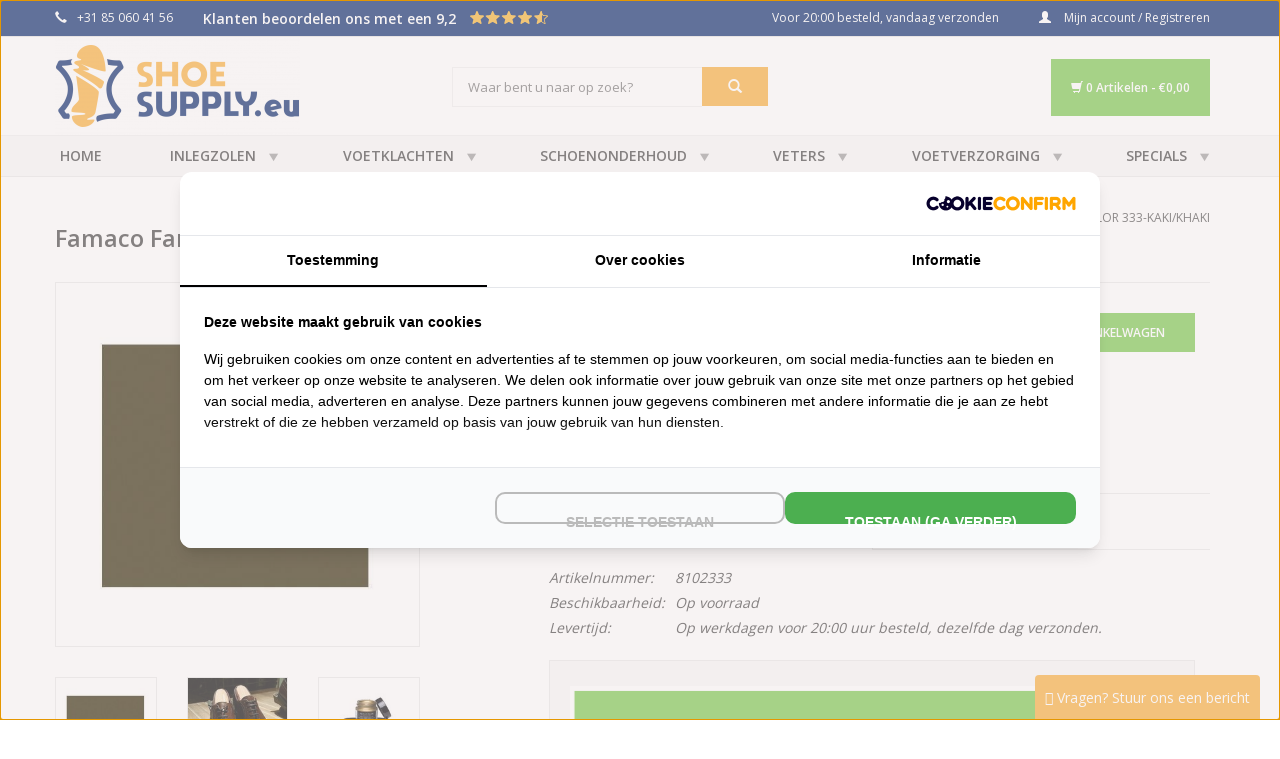

--- FILE ---
content_type: text/html;charset=utf-8
request_url: https://www.shoesupply.eu/famacolor-333-kaki-khaki.html
body_size: 18904
content:

<!DOCTYPE html>
<html lang="nl">
  <head>
    
    <!-- Google Tag Manager -->
<script>(function(w,d,s,l,i){w[l]=w[l]||[];w[l].push({'gtm.start':
new Date().getTime(),event:'gtm.js'});var f=d.getElementsByTagName(s)[0],
j=d.createElement(s),dl=l!='dataLayer'?'&l='+l:'';j.async=true;j.src=
'https://www.googletagmanager.com/gtm.js?id='+i+dl;f.parentNode.insertBefore(j,f);
})(window,document,'script','dataLayer','GTM-P5P4DJS');</script>
<!-- End Google Tag Manager -->    

<script src="https://analytics.ahrefs.com/analytics.js" data-key="/jWEb3myRBrM93MP8oCXKA" async></script>    

            
    
    
<!-- Lightspeed Netherlands B.V. - Custom head by Hoysem - E-commerce marketing zonder bullsh*t -->   
<meta charset="utf-8"/>
<link rel="canonical" href="https://www.shoesupply.eu/famaco-famacolor.html"/>
<meta name="robots" content="index, follow"/>
	   
<link rel="alternate" href="https://www.shoesupply.eu/index.rss" type="application/rss+xml" title="Nieuwe producten"/>
<meta property="og:url" content="https://www.shoesupply.eu/famaco-famacolor.html"/>
<meta property="og:site_name" content="ShoeSupply"/>
<meta property="og:title" content="Famaco Famacolor 333-kaki/khaki kopen bij ShoeSupply"/>
<meta property="og:description" content="Famaco Famacolor 333-kaki/khaki bestellen bij ShoeSupply ✅ Voor 20:00 besteld is vandaag verzonden ✅ Gratis retourneren binnen 30 dagen ✅ Groot assortiment ✅"/>
    
<meta name="google-site-verification" content="iW1-bPdMfQM5LkA3jEEHKmAUH74rk9KpE7dzen6Hlq4"/>
    
<meta name="google-site-verification" content="3UXF_he8iwrVodNRzZkOD0NsJ-DUnCoxu89I3vEfk54"/>
<!-- Lightspeed Netherlands B.V. - Custom head by Hoysem - E-commerce marketing zonder bullsh*t -->
<title>Famaco Famacolor 333-kaki/khaki kopen bij ShoeSupply</title>
<meta name="description" content="Famaco Famacolor 333-kaki/khaki bestellen bij ShoeSupply ✅ Voor 20:00 besteld is vandaag verzonden ✅ Gratis retourneren binnen 30 dagen ✅ Groot assortiment ✅"/>
    
    
    
<meta name="ahrefs-site-verification" content="607c53557c0398e549a2ecd89a271d0f182cb23559c5bad5ddc515367bfb619d">
<script src="https://facebook.dmwsconnector.nl/shop-assets/65401/capi.js?id=0966cd757fbfb4d0b0481066d599b16a"></script>
    <meta http-equiv="X-UA-Compatible" content="IE=edge,chrome=1">
    <meta name="viewport" content="width=device-width, initial-scale=1.0, maximum-scale=5.0, user-scalable=no">
        <meta name="apple-mobile-web-app-capable" content="yes">
    <meta name="apple-mobile-web-app-status-bar-style" content="black">
    <meta property="fb:app_id" content="966242223397117"/>


    <link rel="shortcut icon" href="https://cdn.webshopapp.com/shops/65401/themes/119816/v/1163128/assets/favicon.ico?20220216160415" type="image/x-icon" />
    <link href='//fonts.googleapis.com/css?family=Open%20Sans:400,300,600' rel='stylesheet' type='text/css'>
    <link href='//fonts.googleapis.com/css?family=Open%20Sans:400,300,600' rel='stylesheet' type='text/css'>
    <link rel="shortcut icon" href="https://cdn.webshopapp.com/shops/65401/themes/119816/v/1163128/assets/favicon.ico?20220216160415" type="image/x-icon" /> 
    <link rel="stylesheet" href="https://cdn.webshopapp.com/shops/65401/themes/119816/assets/bootstrap.css?20251220075937" />
    <link rel="stylesheet" href="https://cdn.webshopapp.com/shops/65401/themes/119816/assets/style.css?20251220075937" />    
    <link rel="stylesheet" href="https://cdn.webshopapp.com/shops/65401/themes/119816/assets/settings.css?20251220075937" />  
    <link rel="stylesheet" href="https://cdn.webshopapp.com/assets/gui-2-0.css?2025-02-20" />
    <link rel="stylesheet" href="https://cdn.webshopapp.com/assets/gui-responsive-2-0.css?2025-02-20" /> 
        
    <link href="https://maxcdn.bootstrapcdn.com/font-awesome/4.7.0/css/font-awesome.min.css" rel="stylesheet" integrity="sha384-wvfXpqpZZVQGK6TAh5PVlGOfQNHSoD2xbE+QkPxCAFlNEevoEH3Sl0sibVcOQVnN" crossorigin="anonymous">
    <link rel="stylesheet" href="https://cdn.webshopapp.com/shops/65401/themes/119816/assets/custom.css?20251220075937" />
    <script src="https://cdn.webshopapp.com/assets/jquery-1-9-1.js?2025-02-20"></script>
    <script src="https://cdn.webshopapp.com/assets/jquery-ui-1-10-1.js?2025-02-20"></script>
   
    <script type="text/javascript" src="https://cdn.webshopapp.com/shops/65401/themes/119816/assets/global.js?20251220075937"></script>

    <script type="text/javascript" src="https://cdn.webshopapp.com/shops/65401/themes/119816/assets/jcarousel.js?20251220075937"></script>
    <script type="text/javascript" src="https://cdn.webshopapp.com/assets/gui.js?2025-02-20"></script>
    <script type="text/javascript" src="https://cdn.webshopapp.com/assets/gui-responsive-2-0.js?2025-02-20"></script>
    
    <link rel="stylesheet" href="https://cdn.webshopapp.com/shops/65401/themes/119816/assets/header.css?20251220075937" />  

<link rel="stylesheet" href="https://use.fontawesome.com/releases/v5.3.1/css/all.css" integrity="sha384-mzrmE5qonljUremFsqc01SB46JvROS7bZs3IO2EmfFsd15uHvIt+Y8vEf7N7fWAU" crossorigin="anonymous">


        <link rel="stylesheet" href="https://cdn.webshopapp.com/shops/65401/themes/119816/assets/molders-media.css?20251220075937" />
      
    <!--[if lt IE 9]>
    <link rel="stylesheet" href="https://cdn.webshopapp.com/shops/65401/themes/119816/assets/style-ie.css?20251220075937" />
    <![endif]-->
    
    <meta name="google-site-verification" content="kynzFgztboSSbA2QxQ1F4hJ6TutAqzSrT-TUBoFujCA"/>
		<meta name="google-site-verification" content="CfU42tXWJiWpkbjDfamxuIk96vI672rZzK36Ka6tn3E"/>
		<meta name="google-site-verification" content="iW1-bPdMfQM5LkA3jEEHKmAUH74rk9KpE7dzen6Hlq4"/>
    <meta name="facebook-domain-verification" content="ipq1bod8frgtwy4djcgsgv1xxgtihv" />
    
        <!-- Hotjar Tracking Code for https://www.shoesupply.eu/ -->
<script>
    (function(h,o,t,j,a,r){
        h.hj=h.hj||function(){(h.hj.q=h.hj.q||[]).push(arguments)};
        h._hjSettings={hjid:2809184,hjsv:6};
        a=o.getElementsByTagName('head')[0];
        r=o.createElement('script');r.async=1;
        r.src=t+h._hjSettings.hjid+j+h._hjSettings.hjsv;
        a.appendChild(r);
    })(window,document,'https://static.hotjar.com/c/hotjar-','.js?sv=');
</script>
    
  </head>
  <body>  
    
    <script type="application/ld+json">
{
  "@context": "https://schema.org",
  "@type": "BreadcrumbList",
  "itemListElement": [
    {
      "@type": "ListItem",
      "position": 1,
      "name": "Home",
      "item": "https://www.shoesupply.eu/"
    }
        ,{
      "@type": "ListItem",
      "position": 2,
      "name": "Famaco Famacolor 333-kaki/khaki",
      "item": "https://www.shoesupply.eu/famacolor-333-kaki-khaki.html"
    }
      ]
}
</script>

<script type="application/ld+json">
{
  "@context": "https://schema.org",
  "@type": "Organization",
  "@id": "https://www.shoesupply.eu/#Organization",
  "name": "ShoeSupply.eu",
  "url": "https://www.shoesupply.eu/",
  "logo": {
    "@type": "ImageObject",
    "url": "https://cdn.webshopapp.com/shops/65401/themes/119816/v/1163087/assets/logo.png?20220216134902",
    "width": 112,
    "height": 112
  },
  "contactPoint": {
    "@type": "ContactPoint",
    "telephone": "0850604156",
		"email": "info@shoesupply.eu",
    "areaServed": "NL",
    "availableLanguage": "Dutch"
  },
  "sameAs": [
    "https://www.facebook.com/shoesupply",
    "https://www.instagram.com/shoesupply.eu/"
  ],
  "aggregateRating": {
    "@type": "AggregateRating",
		"bestRating": "10",
    "worstRating": "1",
    "ratingValue": "9.1",
    "reviewCount": "5030",
    "url": "https://www.kiyoh.com/reviews/1042045/shoesupply_eu"
  }
}
</script>

<script type="application/ld+json">
{
  "@context": "https://schema.org",
  "@type": "WebSite",
  "@id": "https://www.shoesupply.eu/#WebSite",
  "url": "https://www.shoesupply.eu/",
  "name": "ShoeSupply.eu",
  "inLanguage": "nl",
  "publisher": {
    "@id": "https://www.shoesupply.eu/#Organization"
  }
}
</script>

<script type="application/ld+json">
{
  "@context": "https://schema.org",
  "@type": "Product",
  "@id": "https://www.shoesupply.eu/famacolor-333-kaki-khaki.html#Product",
  "name": "FAMACO Famaco Famacolor 333-kaki/khaki",
  "image": [
    "https://cdn.webshopapp.com/shops/65401/files/169444199/800x800x2/famaco-famaco-famacolor-333-kaki-khaki.jpg"
  ],
  "description": "
Famaco Famacolor kleurpasta - kaki
Famaco Famacolor is een klein potje sterk dekkende reparatiecreme voor beschadigde schoenen. Famacolor is een product dat volledige dekking biedt. Verkrijgbaar in enorm veel kleuren om het leder te vernieuwen en te herstellen. Famacolor is zeer effectief voor kale neuzen hielen hakken krassen en oppervlakkige beschadigingen.
Famaco verfcrème renovator
Mix en match om leer en synthetisch leer te renoveren of van kleur te veranderen – dit kleine famacolor potje is een unieke magie het dekt door de lagen op te bouwen maar in tegenstelling tot andere producten is er geen kleuroverdracht. Eenmaal gedroogd hardt het uit en kun je er zelfs met een witte broek op zitten. Deze famacolor leerverfcrème is flexibel duurzaam en heeft een uitstekende dekking!

Uitstekende dekking: witte verfcrème kan zelfs zwart leer kleuren.
Extreem flexibel: het zal nooit barsten schilferen of afbladderen.
Elke kleur: 42 standaardkleuren famacolor om uit te kiezen.
Elk ontwerp: de ontwerpen die je op leer creëert worden alleen beperkt door je vaardigheid en verbeelding.
Famacolor crèmes kunnen worden gemengd om specifieke kleurcombinaties te creëren.
Potjes van 15 ml – een kleine hoeveelheid is al voldoende - één potje transformeert één kleine fauteuil of autostoel.
Droogt veilig op en geeft een 100% kleurloze polish in tegenstelling tot een polish die volledig gepolijst moet worden.

Gebruik Famaco Famacolor
Voor gebruik het oppervlak goed schoonmaken bij voorkeur met de Decapant-Cleaner van Famaco. Opbrengen met een zachte pluisvrije doek; eventueel herhalen voor het beste resultaat. De Famacolor is een kleurcrême en dus geen verzorgende schoenpoets. Voor een voedende werking gebruikt u na het kleuren  een verzorgende crème zoals Crême de Bauté deze is verkrijgbaar in exact dezelfde tinten als Famacolor.
Famacolor leerverfcrème heeft een dikke consistentie en wordt gebruikt voor het herkleuren van alle soorten leer. Onze Famaco famacolor buigt en plooit mee met elke vouw in het leer. Famacolor van Famaco is voornamelijk bedoeld voor het herkleuren van leren artikelen mocht u de kleur willen herstellen opnieuw willen kleuren of kleurverlies of beschadigingen aan het leer willen herstellen. Kan worden gebruikt op alle leren artikelen waaronder: meubels en bekleding schoenen sneakers en alle andere soorten schoeisel handtassen auto-interieurs motorkleding en kleding! Gaat jarenlang mee mits bewaard op een koele droge plaats met de deksel goed gesloten. Laat dit product niet bevriezen. Leerverf droogt uit als de deksel gedurende langere tijd open blijft. De leerkleurcrème droogt op en hoeft niet gepolijst of geboend te worden. Eenmaal gedroogd geeft de kleur niet af!
Hoe Famaco Kleurcrème aan te brengen

Kies het leren object/meubel dat u wilt renoveren en kies de kleur die het meest overeenkomt uit onze Famaco Kleurenkaart.
Reinig het meubel met een Famaco Reiniger en zorg ervoor dat al het vuil stof en modder verwijderd zijn.
Breng met een Famaco doek depper of kwast een KLEINE hoeveelheid product aan op een onopvallende plek op de schoen om te controleren of de kleur goed overeenkomt.
Zodra u tevreden bent met de kleur brengt u de crème aan met kleine cirkelvormige bewegingen (afhankelijk van uw applicator). U ziet het pigment direct.
Laat drogen voordat u een nieuwe laag aanbrengt.
Breng indien nodig een nieuwe laag kleurcrème aan totdat u tevreden bent met de dekking.
Nadat de crème is opgedroogd polijst u met een poetsdoek tot een hoge optimale glans! (We hebben ontdekt dat lichtere streken een sneller resultaat opleveren.)

 
Inhoud: 15ml",
    "brand": {
    "@type": "Brand",
    "name": "FAMACO"
  },
        "mpn": "8102333",
      "gtin13": "3545680103339",
    "offers": {
    "@type": "Offer",
    "url": "https://www.shoesupply.eu/famacolor-333-kaki-khaki.html",
    "priceCurrency": "EUR",
    "price": "6.95",
    "itemCondition": "https://schema.org/NewCondition",
        "availability": "https://schema.org/InStock"
      }
}
</script>
    
        
    <!-- Google Tag Manager (noscript) -->
<noscript><iframe src="https://www.googletagmanager.com/ns.html?id=GTM-P5P4DJS"
height="0" width="0" style="display:none;visibility:hidden"></iframe></noscript>
<!-- End Google Tag Manager (noscript) -->
    
        
            
    
      
    <!-- <link rel="stylesheet" type="text/css" href="http://localhost:8081/MoldersMedia/ShoeSupply/css/app.css"/> -->


<header>
      <div class="topnav">
        <div class="container">
                    <div class="left">
            <div class="phone"><a href="callto:0031850604156"><span class="glyphicon glyphicon-earphone"></span>+31 85 060 41 56</a></div>
            <div class="rating-text hidden-xs">
            <div class="kiyoh-rating-bar">
                  <div class="kiyoh-rating">
                     Klanten beoordelen ons met een 9,2 
                     <div class="rating-a hidden-sm" data-val="9.2" data-max="10"></div>
                  </div>
               </div>
            </div>
          </div>
          <div class="right">
            <div class="usp hidden-xs">
              Voor 20:00 besteld, vandaag verzonden
            </div>
            <div class="mobile-right visible-xs">
              <div class="flex">
                <div class="cart-mobile">
                  <label for="show-cart-mobile"> 
                    <span class="glyphicon glyphicon-shopping-cart"></span>
                  </label>
                  <input type="checkbox" id="show-cart-mobile" />
                  <div class="cart-content">
                    <div class="cart-header">
                      <div class="cart-title">Winkelwagen</div>
                      <div class="cart-items">0 items</div>
                    </div>
                                        <div class="cart-empty">
                      Uw winkelwagen is leeg...
                    </div>
                    
                    <div class="cart-items-wrapper">
                                            
                    </div>
                    <div class="cart-info">
                      <div class="cart-total">
                        <div class="cart-total-label">Totaal</div>
                        <div class="cart-total-value">€0,00</div>
                      </div>
                      <a href="https://www.shoesupply.eu/cart/" class="cart-link"><span class="glyphicon glyphicon-shopping-cart"></span>Bestellen</a>
                    </div>
                  </div>
                </div>

                <a href="https://www.shoesupply.eu/account/" title="Mijn account">
                  <span class="glyphicon glyphicon-user"></span>
                </a>
              </div>
            </div>
            <a href="https://www.shoesupply.eu/account/" title="Mijn account" class="my-account hidden-xs">
              <span class="glyphicon glyphicon-user"></span>
              <span class="hidden-sm">
                                Mijn account / Registreren
                              </span>     
            </a>
          </div>
        </div>
      </div>
      <div class="container header-center hidden-xs">
        <div class="align">
          <div class="vertical logo">
            <a href="https://www.shoesupply.eu/" title="Alles voor uw schoenen en voeten vindt u bij">
              <img src="https://cdn.webshopapp.com/shops/65401/themes/119816/v/1163087/assets/logo.png?20220216134902" alt="Alles voor uw schoenen en voeten vindt u bij" width="245" height="98"/>
            </a>
          </div>
          <form action="https://www.shoesupply.eu/search/" method="get" id="formSearch">
            <input type="text" name="q" autocomplete="off"  value="" placeholder="Waar bent u naar op zoek?"/>
            <div class="searchButton" onclick="$('#formSearch').submit();" title="Zoeken" >
              <span class="glyphicon glyphicon-search"></span>
            </div>
            <div class="search-hints">
              <div class="search-hints-container">
              
             
							
              </div>
              <div class="search-hints-none">Er zijn geen producten gevonden</div>
              <div class="search-hints-more">
                <a href="#">Meer resultaten</a>
              </div>
            </div>
          </form>
          <div class="quality-mark hidden-sm">
						<!--      Kiyoh Widget hier plaatsen        -->
          </div>
          <div class="cart">
            <label for="show-cart"> 
             <span class="glyphicon glyphicon-shopping-cart" style="color: white;"></span>
              0 Artikelen - €0,00
            </label>
            <input type="checkbox" id="show-cart" />
            <div class="cart-content">
              <div class="cart-header">
                <div class="cart-title">Winkelwagen</div>
                <div class="cart-items">0 items</div>
              </div>
                            <div class="cart-empty">
                Uw winkelwagen is leeg...
              </div>
                            <div class="cart-items-wrapper">
                            
              </div>
              <div class="cart-info">
                <div class="cart-total">
                  <div class="cart-total-label">Totaal</div>
                  <div class="cart-total-value">€0,00</div>
                </div>
                <a href="https://www.shoesupply.eu/cart/" class="cart-link"><span class="glyphicon glyphicon-shopping-cart"></span>Bestellen</a>
              </div>
            </div>
          </div>
        </div>
      </div>
  
  <nav class="nonbounce desktop vertical main-nav hidden-xs">
    <div class="container">
      <ul>
        <li class="item home ">
          <a class="itemLink" href="https://www.shoesupply.eu/">Home</a>
        </li>
                <li class="item sub">
          <a class="itemLink" href="https://www.shoesupply.eu/inlegzolen/" title="Inlegzolen">Inlegzolen</a>
                    <span class="glyphicon glyphicon-play"></span>
          <div class="subnav">
            <ul class="">
                            <li class="subitem">
                <a class="subitemLink" href="https://www.shoesupply.eu/inlegzolen/hele-inlegzolen/" title="Hele inlegzolen">Hele inlegzolen</a>
                                <span class="glyphicon glyphicon-play"></span>
                <div class="subnav">
                  <ul class="">
                                        <li class="subitem">
                      <a class="subitemLink" href="https://www.shoesupply.eu/inlegzolen/hele-inlegzolen/badstof/" title="Badstof">Badstof</a>
                    </li>
                                        <li class="subitem">
                      <a class="subitemLink" href="https://www.shoesupply.eu/inlegzolen/hele-inlegzolen/gelzolen/" title="Gelzolen">Gelzolen</a>
                    </li>
                                        <li class="subitem">
                      <a class="subitemLink" href="https://www.shoesupply.eu/inlegzolen/hele-inlegzolen/leer/" title="Leer">Leer</a>
                    </li>
                                        <li class="subitem">
                      <a class="subitemLink" href="https://www.shoesupply.eu/inlegzolen/hele-inlegzolen/memory-foam/" title="Memory foam">Memory foam</a>
                    </li>
                                        <li class="subitem">
                      <a class="subitemLink" href="https://www.shoesupply.eu/inlegzolen/hele-inlegzolen/met-voetbed/" title="Met voetbed">Met voetbed</a>
                    </li>
                                        <li class="subitem">
                      <a class="subitemLink" href="https://www.shoesupply.eu/inlegzolen/hele-inlegzolen/wol/" title="Wol">Wol</a>
                    </li>
                                      </ul>
                </div>
                              </li>
                            <li class="subitem">
                <a class="subitemLink" href="https://www.shoesupply.eu/inlegzolen/halve-inlegzolen/" title="Halve inlegzolen">Halve inlegzolen</a>
                                <span class="glyphicon glyphicon-play"></span>
                <div class="subnav">
                  <ul class="">
                                        <li class="subitem">
                      <a class="subitemLink" href="https://www.shoesupply.eu/inlegzolen/halve-inlegzolen/voorvoet-zooltjes/" title="Voorvoet zooltjes">Voorvoet zooltjes</a>
                    </li>
                                        <li class="subitem">
                      <a class="subitemLink" href="https://www.shoesupply.eu/inlegzolen/halve-inlegzolen/achter-middenvoet/" title="Achter - middenvoet">Achter - middenvoet</a>
                    </li>
                                      </ul>
                </div>
                              </li>
                            <li class="subitem">
                <a class="subitemLink" href="https://www.shoesupply.eu/inlegzolen/hielzooltjes/" title="Hielzooltjes">Hielzooltjes</a>
                                <span class="glyphicon glyphicon-play"></span>
                <div class="subnav">
                  <ul class="">
                                        <li class="subitem">
                      <a class="subitemLink" href="https://www.shoesupply.eu/inlegzolen/hielzooltjes/hakverhogers/" title="Hakverhogers">Hakverhogers</a>
                    </li>
                                        <li class="subitem">
                      <a class="subitemLink" href="https://www.shoesupply.eu/inlegzolen/hielzooltjes/hielkussen/" title="Hielkussen">Hielkussen</a>
                    </li>
                                        <li class="subitem">
                      <a class="subitemLink" href="https://www.shoesupply.eu/inlegzolen/hielzooltjes/anti-slip-hiel/" title="Anti slip hiel">Anti slip hiel</a>
                    </li>
                                      </ul>
                </div>
                              </li>
                            <li class="subitem">
                <a class="subitemLink" href="https://www.shoesupply.eu/inlegzolen/steunzolen/" title="Steunzolen">Steunzolen</a>
                              </li>
                            <li class="subitem">
                <a class="subitemLink" href="https://www.shoesupply.eu/inlegzolen/kinderzooltjes/" title="Kinderzooltjes">Kinderzooltjes</a>
                              </li>
                            <li class="subitem">
                <a class="subitemLink" href="https://www.shoesupply.eu/inlegzolen/geurvreters/" title="Geurvreters">Geurvreters</a>
                              </li>
                            <li class="subitem">
                <a class="subitemLink" href="https://www.shoesupply.eu/inlegzolen/hakken-en-pumps/" title="Hakken en Pumps">Hakken en Pumps</a>
                              </li>
                            <li class="subitem">
                <a class="subitemLink" href="https://www.shoesupply.eu/inlegzolen/sneakers/" title="Sneakers">Sneakers</a>
                              </li>
                            <li class="subitem">
                <a class="subitemLink" href="https://www.shoesupply.eu/inlegzolen/sportzolen/" title="Sportzolen">Sportzolen</a>
                              </li>
                            <li class="subitem">
                <a class="subitemLink" href="https://www.shoesupply.eu/inlegzolen/wandelschoenen/" title="Wandelschoenen">Wandelschoenen</a>
                              </li>
                            <li class="subitem">
                <a class="subitemLink" href="https://www.shoesupply.eu/inlegzolen/warme-inlegzolen/" title="Warme inlegzolen">Warme inlegzolen</a>
                              </li>
                            <li class="subitem">
                <a class="subitemLink" href="https://www.shoesupply.eu/inlegzolen/werkschoenen/" title="Werkschoenen">Werkschoenen</a>
                              </li>
                            <li class="subitem">
                <a class="subitemLink" href="https://www.shoesupply.eu/inlegzolen/zomer/" title="Zomer">Zomer</a>
                              </li>
                            <li class="subitem">
                <a class="subitemLink" href="https://www.shoesupply.eu/inlegzolen/merken/" title="Merken">Merken</a>
                                <span class="glyphicon glyphicon-play"></span>
                <div class="subnav">
                  <ul class="">
                                        <li class="subitem">
                      <a class="subitemLink" href="https://www.shoesupply.eu/inlegzolen/merken/bama/" title="Bama">Bama</a>
                    </li>
                                        <li class="subitem">
                      <a class="subitemLink" href="https://www.shoesupply.eu/inlegzolen/merken/bergal/" title="Bergal">Bergal</a>
                    </li>
                                        <li class="subitem">
                      <a class="subitemLink" href="https://www.shoesupply.eu/inlegzolen/merken/coimbra/" title="Coimbra">Coimbra</a>
                    </li>
                                        <li class="subitem">
                      <a class="subitemLink" href="https://www.shoesupply.eu/inlegzolen/merken/famaco/" title="Famaco">Famaco</a>
                    </li>
                                        <li class="subitem">
                      <a class="subitemLink" href="https://www.shoesupply.eu/inlegzolen/merken/footactive/" title="Footactive">Footactive</a>
                    </li>
                                        <li class="subitem">
                      <a class="subitemLink" href="https://www.shoesupply.eu/inlegzolen/merken/footlogics/" title="Footlogics">Footlogics</a>
                    </li>
                                        <li class="subitem">
                      <a class="subitemLink" href="https://www.shoesupply.eu/inlegzolen/merken/marla/" title="Marla">Marla</a>
                    </li>
                                        <li class="subitem">
                      <a class="subitemLink" href="https://www.shoesupply.eu/inlegzolen/merken/medisole/" title="Medisole">Medisole</a>
                    </li>
                                        <li class="subitem">
                      <a class="subitemLink" href="https://www.shoesupply.eu/inlegzolen/merken/mephisto/" title="Mephisto">Mephisto</a>
                    </li>
                                        <li class="subitem">
                      <a class="subitemLink" href="https://www.shoesupply.eu/inlegzolen/merken/mysole/" title="Mysole">Mysole</a>
                    </li>
                                        <li class="subitem">
                      <a class="subitemLink" href="https://www.shoesupply.eu/inlegzolen/merken/pedag/" title="Pedag">Pedag</a>
                    </li>
                                        <li class="subitem">
                      <a class="subitemLink" href="https://www.shoesupply.eu/inlegzolen/merken/saphir/" title="Saphir">Saphir</a>
                    </li>
                                        <li class="subitem">
                      <a class="subitemLink" href="https://www.shoesupply.eu/inlegzolen/merken/shoeboys/" title="Shoeboy&#039;s">Shoeboy&#039;s</a>
                    </li>
                                        <li class="subitem">
                      <a class="subitemLink" href="https://www.shoesupply.eu/inlegzolen/merken/sl-1918/" title="SL 1918">SL 1918</a>
                    </li>
                                      </ul>
                </div>
                              </li>
                          </ul>
          </div>
                  </li>
                <li class="item sub">
          <a class="itemLink" href="https://www.shoesupply.eu/voetklachten/" title="Voetklachten">Voetklachten</a>
                    <span class="glyphicon glyphicon-play"></span>
          <div class="subnav">
            <ul class="">
                            <li class="subitem">
                <a class="subitemLink" href="https://www.shoesupply.eu/voetklachten/achillespees/" title="Achillespees">Achillespees</a>
                              </li>
                            <li class="subitem">
                <a class="subitemLink" href="https://www.shoesupply.eu/voetklachten/brandende-voeten/" title="Brandende voeten">Brandende voeten</a>
                              </li>
                            <li class="subitem">
                <a class="subitemLink" href="https://www.shoesupply.eu/voetklachten/doorgezakte-voet/" title="Doorgezakte voet">Doorgezakte voet</a>
                              </li>
                            <li class="subitem">
                <a class="subitemLink" href="https://www.shoesupply.eu/voetklachten/etalagebenen/" title="Etalagebenen">Etalagebenen</a>
                              </li>
                            <li class="subitem">
                <a class="subitemLink" href="https://www.shoesupply.eu/voetklachten/fasciitis-plantaris/" title="Fasciitis Plantaris">Fasciitis Plantaris</a>
                              </li>
                            <li class="subitem">
                <a class="subitemLink" href="https://www.shoesupply.eu/voetklachten/hielspoor/" title="Hielspoor">Hielspoor</a>
                              </li>
                            <li class="subitem">
                <a class="subitemLink" href="https://www.shoesupply.eu/voetklachten/koude-voeten/" title="Koude voeten">Koude voeten</a>
                              </li>
                            <li class="subitem">
                <a class="subitemLink" href="https://www.shoesupply.eu/voetklachten/mortons-neuroom/" title="Mortons Neuroom">Mortons Neuroom</a>
                              </li>
                            <li class="subitem">
                <a class="subitemLink" href="https://www.shoesupply.eu/voetklachten/neuropathie/" title="Neuropathie">Neuropathie</a>
                              </li>
                            <li class="subitem">
                <a class="subitemLink" href="https://www.shoesupply.eu/voetklachten/overpronatie/" title="Overpronatie">Overpronatie</a>
                              </li>
                            <li class="subitem">
                <a class="subitemLink" href="https://www.shoesupply.eu/voetklachten/pijn-zijkant-voet/" title="Pijn zijkant voet">Pijn zijkant voet</a>
                              </li>
                            <li class="subitem">
                <a class="subitemLink" href="https://www.shoesupply.eu/voetklachten/pijn-onder-voet/" title="Pijn onder voet">Pijn onder voet</a>
                              </li>
                            <li class="subitem">
                <a class="subitemLink" href="https://www.shoesupply.eu/voetklachten/platvoeten/" title="Platvoeten">Platvoeten</a>
                              </li>
                            <li class="subitem">
                <a class="subitemLink" href="https://www.shoesupply.eu/voetklachten/rugklachten/" title="Rugklachten">Rugklachten</a>
                              </li>
                            <li class="subitem">
                <a class="subitemLink" href="https://www.shoesupply.eu/voetklachten/shin-splints/" title="Shin splints">Shin splints</a>
                              </li>
                            <li class="subitem">
                <a class="subitemLink" href="https://www.shoesupply.eu/voetklachten/spreidvoet/" title="Spreidvoet">Spreidvoet</a>
                              </li>
                            <li class="subitem">
                <a class="subitemLink" href="https://www.shoesupply.eu/voetklachten/tintelende-voeten/" title="Tintelende voeten">Tintelende voeten</a>
                              </li>
                            <li class="subitem">
                <a class="subitemLink" href="https://www.shoesupply.eu/voetklachten/zweetvoeten/" title="Zweetvoeten">Zweetvoeten</a>
                              </li>
                          </ul>
          </div>
                  </li>
                <li class="item sub">
          <a class="itemLink" href="https://www.shoesupply.eu/schoenonderhoud/" title="Schoenonderhoud">Schoenonderhoud</a>
                    <span class="glyphicon glyphicon-play"></span>
          <div class="subnav">
            <ul class="">
                            <li class="subitem">
                <a class="subitemLink" href="https://www.shoesupply.eu/schoenonderhoud/leer/" title="Leer">Leer</a>
                                <span class="glyphicon glyphicon-play"></span>
                <div class="subnav">
                  <ul class="">
                                        <li class="subitem">
                      <a class="subitemLink" href="https://www.shoesupply.eu/schoenonderhoud/leer/ledervet/" title="Ledervet">Ledervet</a>
                    </li>
                                        <li class="subitem">
                      <a class="subitemLink" href="https://www.shoesupply.eu/schoenonderhoud/leer/schoenen-wax/" title="Schoenen wax">Schoenen wax</a>
                    </li>
                                      </ul>
                </div>
                              </li>
                            <li class="subitem">
                <a class="subitemLink" href="https://www.shoesupply.eu/schoenonderhoud/suede-nubuck/" title="Suede &amp; Nubuck">Suede &amp; Nubuck</a>
                                <span class="glyphicon glyphicon-play"></span>
                <div class="subnav">
                  <ul class="">
                                        <li class="subitem">
                      <a class="subitemLink" href="https://www.shoesupply.eu/schoenonderhoud/suede-nubuck/spray/" title="Spray">Spray</a>
                    </li>
                                        <li class="subitem">
                      <a class="subitemLink" href="https://www.shoesupply.eu/schoenonderhoud/suede-nubuck/deppers/" title="Deppers">Deppers</a>
                    </li>
                                      </ul>
                </div>
                              </li>
                            <li class="subitem">
                <a class="subitemLink" href="https://www.shoesupply.eu/schoenonderhoud/schoenspray/" title="Schoenspray">Schoenspray</a>
                              </li>
                            <li class="subitem">
                <a class="subitemLink" href="https://www.shoesupply.eu/schoenonderhoud/lakleer/" title="Lakleer">Lakleer</a>
                              </li>
                            <li class="subitem">
                <a class="subitemLink" href="https://www.shoesupply.eu/schoenonderhoud/sneakers/" title="Sneakers">Sneakers</a>
                              </li>
                            <li class="subitem">
                <a class="subitemLink" href="https://www.shoesupply.eu/schoenonderhoud/wandelschoenen/" title="Wandelschoenen">Wandelschoenen</a>
                              </li>
                            <li class="subitem">
                <a class="subitemLink" href="https://www.shoesupply.eu/schoenonderhoud/milieuvriendelijk/" title="Milieuvriendelijk">Milieuvriendelijk</a>
                              </li>
                            <li class="subitem">
                <a class="subitemLink" href="https://www.shoesupply.eu/schoenonderhoud/schoenen-deo/" title="Schoenen deo">Schoenen deo</a>
                              </li>
                            <li class="subitem">
                <a class="subitemLink" href="https://www.shoesupply.eu/schoenonderhoud/shoe-stretch-spray/" title="Shoe Stretch Spray">Shoe Stretch Spray</a>
                              </li>
                            <li class="subitem">
                <a class="subitemLink" href="https://www.shoesupply.eu/schoenonderhoud/schoenpoets/" title="Schoenpoets">Schoenpoets</a>
                              </li>
                            <li class="subitem">
                <a class="subitemLink" href="https://www.shoesupply.eu/schoenonderhoud/schoenborstels/" title="Schoenborstels">Schoenborstels</a>
                              </li>
                            <li class="subitem">
                <a class="subitemLink" href="https://www.shoesupply.eu/schoenonderhoud/schoenverf/" title="Schoenverf">Schoenverf</a>
                              </li>
                            <li class="subitem">
                <a class="subitemLink" href="https://www.shoesupply.eu/schoenonderhoud/schoenlepel/" title="Schoenlepel">Schoenlepel</a>
                              </li>
                            <li class="subitem">
                <a class="subitemLink" href="https://www.shoesupply.eu/schoenonderhoud/schoenspanners/" title="Schoenspanners">Schoenspanners</a>
                              </li>
                            <li class="subitem">
                <a class="subitemLink" href="https://www.shoesupply.eu/schoenonderhoud/schoenoprekker/" title="Schoenoprekker">Schoenoprekker</a>
                              </li>
                            <li class="subitem">
                <a class="subitemLink" href="https://www.shoesupply.eu/schoenonderhoud/laarsspanners/" title="Laarsspanners">Laarsspanners</a>
                              </li>
                            <li class="subitem">
                <a class="subitemLink" href="https://www.shoesupply.eu/schoenonderhoud/spikes-anti-glij-ijzers/" title="Spikes anti glij ijzers">Spikes anti glij ijzers</a>
                              </li>
                            <li class="subitem">
                <a class="subitemLink" href="https://www.shoesupply.eu/schoenonderhoud/tassen-meubels-kleding/" title="Tassen-Meubels-Kleding">Tassen-Meubels-Kleding</a>
                              </li>
                            <li class="subitem">
                <a class="subitemLink" href="https://www.shoesupply.eu/schoenonderhoud/diversen/" title="Diversen">Diversen</a>
                              </li>
                            <li class="subitem">
                <a class="subitemLink" href="https://www.shoesupply.eu/schoenonderhoud/merken/" title="Merken">Merken</a>
                                <span class="glyphicon glyphicon-play"></span>
                <div class="subnav">
                  <ul class="">
                                        <li class="subitem">
                      <a class="subitemLink" href="https://www.shoesupply.eu/schoenonderhoud/merken/bama/" title="Bama">Bama</a>
                    </li>
                                        <li class="subitem">
                      <a class="subitemLink" href="https://www.shoesupply.eu/schoenonderhoud/merken/burgol/" title="Burgol">Burgol</a>
                    </li>
                                        <li class="subitem">
                      <a class="subitemLink" href="https://www.shoesupply.eu/schoenonderhoud/merken/collonil/" title="Collonil">Collonil</a>
                    </li>
                                        <li class="subitem">
                      <a class="subitemLink" href="https://www.shoesupply.eu/schoenonderhoud/merken/collonil-1909/" title="Collonil 1909">Collonil 1909</a>
                    </li>
                                        <li class="subitem">
                      <a class="subitemLink" href="https://www.shoesupply.eu/schoenonderhoud/merken/dasco/" title="Dasco">Dasco</a>
                    </li>
                                        <li class="subitem">
                      <a class="subitemLink" href="https://www.shoesupply.eu/schoenonderhoud/merken/famaco/" title="Famaco">Famaco</a>
                    </li>
                                        <li class="subitem">
                      <a class="subitemLink" href="https://www.shoesupply.eu/schoenonderhoud/merken/gabor/" title="Gabor">Gabor</a>
                    </li>
                                        <li class="subitem">
                      <a class="subitemLink" href="https://www.shoesupply.eu/schoenonderhoud/merken/marla/" title="Marla">Marla</a>
                    </li>
                                        <li class="subitem">
                      <a class="subitemLink" href="https://www.shoesupply.eu/schoenonderhoud/merken/nanex/" title="Nanex">Nanex</a>
                    </li>
                                        <li class="subitem">
                      <a class="subitemLink" href="https://www.shoesupply.eu/schoenonderhoud/merken/nikwax/" title="Nikwax">Nikwax</a>
                    </li>
                                        <li class="subitem">
                      <a class="subitemLink" href="https://www.shoesupply.eu/schoenonderhoud/merken/rapide/" title="Rapide">Rapide</a>
                    </li>
                                        <li class="subitem">
                      <a class="subitemLink" href="https://www.shoesupply.eu/schoenonderhoud/merken/saphir/" title="Saphir">Saphir</a>
                    </li>
                                        <li class="subitem">
                      <a class="subitemLink" href="https://www.shoesupply.eu/schoenonderhoud/merken/saphir-medaille-dor/" title="Saphir Medaille d&#039;Or">Saphir Medaille d&#039;Or</a>
                    </li>
                                        <li class="subitem">
                      <a class="subitemLink" href="https://www.shoesupply.eu/schoenonderhoud/merken/shoeboys/" title="Shoeboy&#039;s">Shoeboy&#039;s</a>
                    </li>
                                        <li class="subitem">
                      <a class="subitemLink" href="https://www.shoesupply.eu/schoenonderhoud/merken/shoesustain/" title="Shoesustain">Shoesustain</a>
                    </li>
                                        <li class="subitem">
                      <a class="subitemLink" href="https://www.shoesupply.eu/schoenonderhoud/merken/tarrago/" title="Tarrago">Tarrago</a>
                    </li>
                                        <li class="subitem">
                      <a class="subitemLink" href="https://www.shoesupply.eu/schoenonderhoud/merken/trg/" title="TRG">TRG</a>
                    </li>
                                        <li class="subitem">
                      <a class="subitemLink" href="https://www.shoesupply.eu/schoenonderhoud/merken/van-bommel-schoensmeer/" title="Van Bommel Schoensmeer">Van Bommel Schoensmeer</a>
                    </li>
                                      </ul>
                </div>
                              </li>
                          </ul>
          </div>
                  </li>
                <li class="item sub">
          <a class="itemLink" href="https://www.shoesupply.eu/veters/" title="Veters">Veters</a>
                    <span class="glyphicon glyphicon-play"></span>
          <div class="subnav">
            <ul class="">
                            <li class="subitem">
                <a class="subitemLink" href="https://www.shoesupply.eu/veters/ronde/" title="Ronde">Ronde</a>
                              </li>
                            <li class="subitem">
                <a class="subitemLink" href="https://www.shoesupply.eu/veters/platte/" title="Platte">Platte</a>
                              </li>
                            <li class="subitem">
                <a class="subitemLink" href="https://www.shoesupply.eu/veters/elastische/" title="Elastische">Elastische</a>
                              </li>
                            <li class="subitem">
                <a class="subitemLink" href="https://www.shoesupply.eu/veters/leren/" title="Leren">Leren</a>
                              </li>
                            <li class="subitem">
                <a class="subitemLink" href="https://www.shoesupply.eu/veters/lint/" title="Lint">Lint</a>
                              </li>
                            <li class="subitem">
                <a class="subitemLink" href="https://www.shoesupply.eu/veters/nike/" title="Nike">Nike</a>
                              </li>
                            <li class="subitem">
                <a class="subitemLink" href="https://www.shoesupply.eu/veters/van-bommel/" title="Van Bommel">Van Bommel</a>
                              </li>
                            <li class="subitem">
                <a class="subitemLink" href="https://www.shoesupply.eu/veters/sneaker/" title="Sneaker">Sneaker</a>
                              </li>
                            <li class="subitem">
                <a class="subitemLink" href="https://www.shoesupply.eu/veters/wandelschoenen/" title="Wandelschoenen">Wandelschoenen</a>
                              </li>
                            <li class="subitem">
                <a class="subitemLink" href="https://www.shoesupply.eu/veters/wax/" title="Wax">Wax</a>
                              </li>
                            <li class="subitem">
                <a class="subitemLink" href="https://www.shoesupply.eu/veters/reflecterende/" title="Reflecterende">Reflecterende</a>
                              </li>
                            <li class="subitem">
                <a class="subitemLink" href="https://www.shoesupply.eu/veters/veter-tags/" title="Veter Tags">Veter Tags</a>
                              </li>
                            <li class="subitem">
                <a class="subitemLink" href="https://www.shoesupply.eu/veters/shoeps/" title="Shoeps">Shoeps</a>
                              </li>
                            <li class="subitem">
                <a class="subitemLink" href="https://www.shoesupply.eu/veters/u-lace/" title="U-lace">U-lace</a>
                              </li>
                            <li class="subitem">
                <a class="subitemLink" href="https://www.shoesupply.eu/veters/mr-lacy/" title="Mr Lacy">Mr Lacy</a>
                              </li>
                            <li class="subitem">
                <a class="subitemLink" href="https://www.shoesupply.eu/veters/kleuren/" title="Kleuren">Kleuren</a>
                                <span class="glyphicon glyphicon-play"></span>
                <div class="subnav">
                  <ul class="">
                                        <li class="subitem">
                      <a class="subitemLink" href="https://www.shoesupply.eu/veters/kleuren/beige/" title="Beige">Beige</a>
                    </li>
                                        <li class="subitem">
                      <a class="subitemLink" href="https://www.shoesupply.eu/veters/kleuren/blauw/" title="Blauw">Blauw</a>
                    </li>
                                        <li class="subitem">
                      <a class="subitemLink" href="https://www.shoesupply.eu/veters/kleuren/bruin/" title="Bruin">Bruin</a>
                    </li>
                                        <li class="subitem">
                      <a class="subitemLink" href="https://www.shoesupply.eu/veters/kleuren/geel/" title="Geel">Geel</a>
                    </li>
                                        <li class="subitem">
                      <a class="subitemLink" href="https://www.shoesupply.eu/veters/kleuren/gekleurd/" title="Gekleurd">Gekleurd</a>
                    </li>
                                        <li class="subitem">
                      <a class="subitemLink" href="https://www.shoesupply.eu/veters/kleuren/goud/" title="Goud">Goud</a>
                    </li>
                                        <li class="subitem">
                      <a class="subitemLink" href="https://www.shoesupply.eu/veters/kleuren/grijs/" title="Grijs">Grijs</a>
                    </li>
                                        <li class="subitem">
                      <a class="subitemLink" href="https://www.shoesupply.eu/veters/kleuren/groen/" title="Groen">Groen</a>
                    </li>
                                        <li class="subitem">
                      <a class="subitemLink" href="https://www.shoesupply.eu/veters/kleuren/oranje/" title="Oranje">Oranje</a>
                    </li>
                                        <li class="subitem">
                      <a class="subitemLink" href="https://www.shoesupply.eu/veters/kleuren/paars/" title="Paars">Paars</a>
                    </li>
                                        <li class="subitem">
                      <a class="subitemLink" href="https://www.shoesupply.eu/veters/kleuren/rood/" title="Rood">Rood</a>
                    </li>
                                        <li class="subitem">
                      <a class="subitemLink" href="https://www.shoesupply.eu/veters/kleuren/roze/" title="Roze">Roze</a>
                    </li>
                                        <li class="subitem">
                      <a class="subitemLink" href="https://www.shoesupply.eu/veters/kleuren/wit/" title="Wit">Wit</a>
                    </li>
                                        <li class="subitem">
                      <a class="subitemLink" href="https://www.shoesupply.eu/veters/kleuren/zilver/" title="Zilver">Zilver</a>
                    </li>
                                        <li class="subitem">
                      <a class="subitemLink" href="https://www.shoesupply.eu/veters/kleuren/zwart/" title="Zwart">Zwart</a>
                    </li>
                                      </ul>
                </div>
                              </li>
                          </ul>
          </div>
                  </li>
                <li class="item sub">
          <a class="itemLink" href="https://www.shoesupply.eu/voetverzorging/" title="Voetverzorging">Voetverzorging</a>
                    <span class="glyphicon glyphicon-play"></span>
          <div class="subnav">
            <ul class="">
                            <li class="subitem">
                <a class="subitemLink" href="https://www.shoesupply.eu/voetverzorging/gel-hulpmiddelen/" title="Gel Hulpmiddelen">Gel Hulpmiddelen</a>
                              </li>
                            <li class="subitem">
                <a class="subitemLink" href="https://www.shoesupply.eu/voetverzorging/voetencreme/" title="Voetencreme">Voetencreme</a>
                              </li>
                            <li class="subitem">
                <a class="subitemLink" href="https://www.shoesupply.eu/voetverzorging/voetenspray/" title="Voetenspray">Voetenspray</a>
                              </li>
                            <li class="subitem">
                <a class="subitemLink" href="https://www.shoesupply.eu/voetverzorging/zweetvoeten/" title="Zweetvoeten">Zweetvoeten</a>
                              </li>
                          </ul>
          </div>
                  </li>
                <li class="item sub">
          <a class="itemLink" href="https://www.shoesupply.eu/specials/" title="Specials">Specials</a>
                    <span class="glyphicon glyphicon-play"></span>
          <div class="subnav">
            <ul class="">
                            <li class="subitem">
                <a class="subitemLink" href="https://www.shoesupply.eu/specials/sokken/" title="Sokken">Sokken</a>
                              </li>
                            <li class="subitem">
                <a class="subitemLink" href="https://www.shoesupply.eu/specials/koffers/" title="Koffers">Koffers</a>
                              </li>
                            <li class="subitem">
                <a class="subitemLink" href="https://www.shoesupply.eu/specials/koffersets/" title="Koffersets">Koffersets</a>
                              </li>
                            <li class="subitem">
                <a class="subitemLink" href="https://www.shoesupply.eu/specials/underseaters/" title="Underseaters">Underseaters</a>
                              </li>
                            <li class="subitem">
                <a class="subitemLink" href="https://www.shoesupply.eu/specials/rugtassen/" title="Rugtassen">Rugtassen</a>
                              </li>
                          </ul>
          </div>
                  </li>
                      </ul>
      <span class="glyphicon glyphicon-remove"></span> 
    </div>
  </nav>
  
  <div class="mobile-header visible-xs">
    <div class="container">
      <div class="flex">
        <div class="toggle-menu">
          <img src="https://cdn.webshopapp.com/shops/65401/themes/119816/assets/hamburger.png?20251220075937" width="32" height="32" alt="Menu">
        </div>
        <div class="logo">
          <a href="https://www.shoesupply.eu/" title="Alles voor uw schoenen en voeten vindt u bij">
            <img src="https://cdn.webshopapp.com/shops/65401/themes/119816/v/1163087/assets/logo.png?20220216134902" alt="Alles voor uw schoenen en voeten vindt u bij" width="180" height="72"/>
          </a>
        </div>
        <div class="search">
          <label for="mobile-search"><span class="glyphicon glyphicon-search"></span></label>
          
        </div>
      </div>
    </div>
    
  </div>
  
  <div class="absolute-search visible-xs">
    <input type="checkbox" id="mobile-search" />
      <div class="mobile-search-bar">
        <form action="https://www.shoesupply.eu/search/" method="get" id="formSearchMobile">
          <input type="text" name="q" autocomplete="off"  value="" placeholder="Waar bent u naar op zoek?"/>
          <div class="searchButton" onclick="$('#formSearchMobile').submit();" title="Zoeken" >
            <span class="glyphicon glyphicon-search"></span>
          </div>
                  </form>
      </div>
  </div>

</header>   
    
    <div class="wrapper">
      <div class="container content">
                <div>
  <div class="page-title row">
  <div class="col-sm-6 col-md-6">
    <h1 class="product-page">       Famaco Famacolor 333-kaki/khaki </h1> 
    
   
  </div>
  <div class="col-sm-6 col-md-6 breadcrumbs text-right">
    <a href="https://www.shoesupply.eu/" title="Home">Home</a>
    
        / <a href="https://www.shoesupply.eu/famacolor-333-kaki-khaki.html">Famaco Famacolor 333-kaki/khaki</a>
      </div>  
</div>
  
   <div>
        </div>
<div class="product-wrap row">
  <div class="product-img col-sm-4 col-md-4">
    <div class="zoombox">
      <div class="images"> 
       
                <a class="zoom first" data-image-id="169444199">             
                                  <img src="https://cdn.webshopapp.com/shops/65401/files/169444199/famaco-famaco-famacolor-333-kaki-khaki.jpg" alt="FAMACO Famaco Famacolor 333-kaki/khaki" title="FAMACO Famaco Famacolor 333-kaki/khaki">
                              </a> 
                <a class="zoom" data-image-id="106260137">             
                                  <img src="https://cdn.webshopapp.com/shops/65401/files/106260137/famaco-famaco-famacolor-333-kaki-khaki.jpg" alt="FAMACO Famaco Famacolor 333-kaki/khaki" title="FAMACO Famaco Famacolor 333-kaki/khaki">
                              </a> 
                <a class="zoom" data-image-id="106260140">             
                                  <img src="https://cdn.webshopapp.com/shops/65401/files/106260140/famaco-famaco-famacolor-333-kaki-khaki.jpg" alt="FAMACO Famaco Famacolor 333-kaki/khaki" title="FAMACO Famaco Famacolor 333-kaki/khaki">
                              </a> 
                <a class="zoom" data-image-id="106260143">             
                                  <img src="https://cdn.webshopapp.com/shops/65401/files/106260143/famaco-famaco-famacolor-333-kaki-khaki.jpg" alt="FAMACO Famaco Famacolor 333-kaki/khaki" title="FAMACO Famaco Famacolor 333-kaki/khaki">
                              </a> 
                <a class="zoom" data-image-id="106260146">             
                                  <img src="https://cdn.webshopapp.com/shops/65401/files/106260146/famaco-famaco-famacolor-333-kaki-khaki.jpg" alt="FAMACO Famaco Famacolor 333-kaki/khaki" title="FAMACO Famaco Famacolor 333-kaki/khaki">
                              </a> 
                <a class="zoom" data-image-id="106260149">             
                                  <img src="https://cdn.webshopapp.com/shops/65401/files/106260149/famaco-famaco-famacolor-333-kaki-khaki.jpg" alt="FAMACO Famaco Famacolor 333-kaki/khaki" title="FAMACO Famaco Famacolor 333-kaki/khaki">
                              </a> 
              </div>
      
      <div class="thumbs row">
                <div class="col-xs-3 col-sm-4 col-md-4">
          <a data-image-id="169444199">
                                        <img src="https://cdn.webshopapp.com/shops/65401/files/169444199/156x164x1/famaco-famaco-famacolor-333-kaki-khaki.jpg" alt="FAMACO Famaco Famacolor 333-kaki/khaki" title="FAMACO Famaco Famacolor 333-kaki/khaki"/>
                                    </a>
        </div>
                <div class="col-xs-3 col-sm-4 col-md-4">
          <a data-image-id="106260137">
                                        <img src="https://cdn.webshopapp.com/shops/65401/files/106260137/156x164x1/famaco-famaco-famacolor-333-kaki-khaki.jpg" alt="FAMACO Famaco Famacolor 333-kaki/khaki" title="FAMACO Famaco Famacolor 333-kaki/khaki"/>
                                    </a>
        </div>
                <div class="col-xs-3 col-sm-4 col-md-4">
          <a data-image-id="106260140">
                                        <img src="https://cdn.webshopapp.com/shops/65401/files/106260140/156x164x1/famaco-famaco-famacolor-333-kaki-khaki.jpg" alt="FAMACO Famaco Famacolor 333-kaki/khaki" title="FAMACO Famaco Famacolor 333-kaki/khaki"/>
                                    </a>
        </div>
                <div class="col-xs-3 col-sm-4 col-md-4">
          <a data-image-id="106260143">
                                        <img src="https://cdn.webshopapp.com/shops/65401/files/106260143/156x164x1/famaco-famaco-famacolor-333-kaki-khaki.jpg" alt="FAMACO Famaco Famacolor 333-kaki/khaki" title="FAMACO Famaco Famacolor 333-kaki/khaki"/>
                                    </a>
        </div>
                <div class="col-xs-3 col-sm-4 col-md-4">
          <a data-image-id="106260146">
                                        <img src="https://cdn.webshopapp.com/shops/65401/files/106260146/156x164x1/famaco-famaco-famacolor-333-kaki-khaki.jpg" alt="FAMACO Famaco Famacolor 333-kaki/khaki" title="FAMACO Famaco Famacolor 333-kaki/khaki"/>
                                    </a>
        </div>
                <div class="col-xs-3 col-sm-4 col-md-4">
          <a data-image-id="106260149">
                                        <img src="https://cdn.webshopapp.com/shops/65401/files/106260149/156x164x1/famaco-famaco-famacolor-333-kaki-khaki.jpg" alt="FAMACO Famaco Famacolor 333-kaki/khaki" title="FAMACO Famaco Famacolor 333-kaki/khaki"/>
                                    </a>
        </div>
              </div>  
    </div>
  </div>
 
  <div class="product-info col-sm-8 col-md-7 col-md-offset-1"> 
      
    <form action="https://www.shoesupply.eu/cart/add/85307258/" id=
        "product_configure_form" method="post">
              <input type="hidden" name="bundle_id" id="product_configure_bundle_id" value="">
            <div class="product-price row">
        <div class="price-wrap col-xs-5 col-md-5"> 
                    <span class="price" style="line-height: 30px;">€6,95
             
        </div>
          
                    
        <div class="cart col-xs-7 col-md-7"> 
          <div class="cart">
                        <input type="text" name="quantity" value="1" />
            <div class="change">
              <a href="javascript:;" onclick="updateQuantity('up');" class="up">+</a>
              <a href="javascript:;" onclick="updateQuantity('down');" class="down">-</a>
            </div>
            <a href="javascript:;" onclick="$('#product_configure_form').submit();" class="btn glyphicon glyphicon-shopping-cart" title="Toevoegen aan winkelwagen" >
              <span>Toevoegen aan winkelwagen</span>
            </a>
                      </div>
        </div>
          
                    
          
      </div>
    </form>   
      
      

<div class="product-usp">
   <ul class="list-unstyled">
      <li class="mb-2">
        <i class="fa fa-check product-usp-line" aria-hidden="true"></i> Duurzaam verpakt en verzonden via PostNL
      </li>
      <li class="mb-2">
         <i class="fa fa-check product-usp-line" aria-hidden="true"></i> Op werkdagen voor 20:00 uur besteld, dezelfde dag verzonden
      </li>
      <li class="mb-2">
         <i class="fa fa-check product-usp-line" aria-hidden="true"></i> Wij bezorgen binnen heel Europa
      </li>
      <li class="mb-2">
         <i class="fa fa-check product-usp-line" aria-hidden="true"></i> Klanten geven ons een 9,2
      </li>
   </ul>
</div>


    <div class="product-tabs row">
      <div class="tabs">
        <ul>
          <li class="active col-2 information"><a rel="info" href="#">Informatie</a></li>
                    <li class="col-2 reviews"><a rel="reviews" href="#">Reviews <small>(0)</small></a></li>        </ul>
      </div>                    
      <div class="tabsPages">
        <div class="page info active">
                    <table class="details">
                        <tr class="articlenumber">
              <td>Artikelnummer:</td>
              <td>8102333</td>
            </tr>
                                                 <tr class="availability">
              <td>Beschikbaarheid:</td>
              <td><span class="in-stock">Op voorraad</span>
                              </td>
            </tr>
                                    <tr class="deliverytime">
              <td>Levertijd:</td>
              <td>Op werkdagen voor 20:00 uur besteld, dezelfde dag verzonden.</td>
            </tr>
                        
          </table>
         
          
                
      
      
      
      
          <div class="clearfix"></div>
          <div class="test-product-content">
          <h2><a href="https://www.shoesupply.eu/kleuren-famaco-famacolor/"><img src="https://cdn.webshopapp.com/shops/65401/files/467573474/bekijk-alle-kleuren.png" alt="" width="100%" /></a></h2>
<h2>Famaco Famacolor kleurpasta - kaki</h2>
<p>Famaco Famacolor is een klein potje sterk dekkende reparatiecreme voor beschadigde schoenen. Famacolor is een product dat volledige dekking biedt. Verkrijgbaar in enorm veel kleuren om het leder te vernieuwen en te herstellen. Famacolor is zeer effectief voor kale neuzen, hielen, hakken, krassen en oppervlakkige beschadigingen.</p>
<h2>Famaco verfcrème renovator</h2>
<p>Mix en match om leer en synthetisch leer te renoveren of van kleur te veranderen – dit kleine famacolor potje is een unieke magie, het dekt door de lagen op te bouwen, maar in tegenstelling tot andere producten is er geen kleuroverdracht. Eenmaal gedroogd hardt het uit en kun je er zelfs met een witte broek op zitten. Deze famacolor leerverfcrème is flexibel, duurzaam en heeft een uitstekende dekking!</p>
<ul>
<li>Uitstekende dekking: witte verfcrème kan zelfs zwart leer kleuren.</li>
<li>Extreem flexibel: het zal nooit barsten, schilferen of afbladderen.</li>
<li>Elke kleur: 42 standaardkleuren famacolor om uit te kiezen.</li>
<li>Elk ontwerp: de ontwerpen die je op leer creëert, worden alleen beperkt door je vaardigheid en verbeelding.</li>
<li>Famacolor crèmes kunnen worden gemengd om specifieke kleurcombinaties te creëren.</li>
<li>Potjes van 15 ml – een kleine hoeveelheid is al voldoende - één potje transformeert één kleine fauteuil of autostoel.</li>
<li>Droogt veilig op en geeft een 100% kleurloze polish, in tegenstelling tot een polish die volledig gepolijst moet worden.</li>
</ul>
<h2>Gebruik Famaco Famacolor</h2>
<p>Voor gebruik het oppervlak goed schoonmaken, bij voorkeur met de <a href="https://www.shoesupply.eu/famaco-decapant-cleaner.html">Decapant-Cleaner van Famaco</a>. Opbrengen met een zachte pluisvrije doek; eventueel herhalen voor het beste resultaat. De Famacolor is een kleurcrême en dus geen verzorgende schoenpoets. Voor een voedende werking gebruikt u na het kleuren  een verzorgende crème zoals <a href="https://www.shoesupply.eu/famaco-creme-de-beaute.html">Crême de Bauté</a>, deze is verkrijgbaar in exact dezelfde tinten als Famacolor.</p>
<p>Famacolor leerverfcrème heeft een dikke consistentie en wordt gebruikt voor het herkleuren van alle soorten leer. Onze Famaco famacolor buigt en plooit mee met elke vouw in het leer. Famacolor van Famaco is voornamelijk bedoeld voor het herkleuren van leren artikelen, mocht u de kleur willen herstellen, opnieuw willen kleuren of kleurverlies of beschadigingen aan het leer willen herstellen. Kan worden gebruikt op alle leren artikelen, waaronder: meubels en bekleding, schoenen, sneakers en alle andere soorten schoeisel, handtassen, auto-interieurs, motorkleding en kleding! Gaat jarenlang mee mits bewaard op een koele, droge plaats met de deksel goed gesloten. Laat dit product niet bevriezen. Leerverf droogt uit als de deksel gedurende langere tijd open blijft. De leerkleurcrème droogt op en hoeft niet gepolijst of geboend te worden. Eenmaal gedroogd, geeft de kleur niet af!</p>
<h2>Hoe Famaco Kleurcrème aan te brengen</h2>
<ul>
<li>Kies het leren object/meubel dat u wilt renoveren en kies de kleur die het meest overeenkomt uit onze Famaco Kleurenkaart.</li>
<li>Reinig het meubel met een Famaco Reiniger en zorg ervoor dat al het vuil, stof en modder verwijderd zijn.</li>
<li>Breng met een Famaco doek, depper of kwast een KLEINE hoeveelheid product aan op een onopvallende plek op de schoen om te controleren of de kleur goed overeenkomt.</li>
<li>Zodra u tevreden bent met de kleur, brengt u de crème aan met kleine cirkelvormige bewegingen (afhankelijk van uw applicator). U ziet het pigment direct.</li>
<li>Laat drogen voordat u een nieuwe laag aanbrengt.</li>
<li>Breng indien nodig een nieuwe laag kleurcrème aan totdat u tevreden bent met de dekking.</li>
<li>Nadat de crème is opgedroogd, polijst u met een poetsdoek tot een hoge, optimale glans! (We hebben ontdekt dat lichtere streken een sneller resultaat opleveren.)</li>
</ul>
<p> </p>
<p><strong>Inhoud: 15ml</strong></p>
      </div>
                    
        </div>
        
        <div class="page reviews">
                    
          <div class="bottom">
            <div class="right">
              <a href="https://www.shoesupply.eu/account/review/44921501/">Je beoordeling toevoegen</a>
            </div>
            <span>0</span> sterren op basis van <span>0</span> beoordelingen
          </div>          
        </div>
      </div>
    </div>
  </div>
</div>
<div class="product-actions row">
  <div class="social-media col-xs-12 col-md-4">
                        
    <div class="social-block social-block-facebook">
      <div id="fb-root"></div>
      
      <script type="text/plain" data-cookieconsent="marketing">
      (function(d, s, id) {
  var js, fjs = d.getElementsByTagName(s)[0];
  if (d.getElementById(id)) return;
    js = d.createElement(s); js.id = id;
  js.src = "//connect.facebook.net/en_GB/all.js#xfbml=1&appId=154005474684339";
  fjs.parentNode.insertBefore(js, fjs);
}(document, 'script', 'facebook-jssdk'));</script>
      <div class="fb-like" data-href="https://www.shoesupply.eu/famacolor-333-kaki-khaki.html" data-send="false" data-layout="button_count" data-width="85" data-show-faces="false"></div>
    </div>
            <div class="social-block social-block-google">
      <g:plusone size="medium"></g:plusone>
      <script type="text/plain" data-cookieconsent="marketing">
        (function() {
          var po = document.createElement('script'); po.type = 'text/javascript'; po.async = true;
          po.src = 'https://apis.google.com/js/plusone.js';
          var s = document.getElementsByTagName('script')[0]; s.parentNode.insertBefore(po, s);
        })();
      </script>
    </div>
            <div class="social-block social-block-pinterest">
      <a href="https://pinterest.com/pin/create/button/?url=https%3A%2F%2Fwww.shoesupply.eu%2Ffamacolor-333-kaki-khaki.html&media=https%3A%2F%2Fcdn.webshopapp.com%2Fshops%2F65401%2Ffiles%2F169444199%2Ffamaco-famaco-famacolor-333-kaki-khaki.jpg&description=FAMACO%20Famaco%20Famacolor%20333-kaki%2Fkhaki" class="pin-it-button" count-layout="horizontal" target="_blank"><img border="0" src="https://cdn.webshopapp.com/shops/65401/themes/119816/assets/pinext.png?20251220075937" title="Pin It" /></a>
      <script src="//assets.pinterest.com/js/pinit.js"></script>
    
    </div>
            <div class="social-block social-block-twitter">
      <a href="https://twitter.com/share" class="twitter-share-button" data-via="@shoesupply_eu">Tweet</a>
      <script>
!function(d,s,id){var js,fjs=d.getElementsByTagName(s)[0];if(!d.getElementById(id)){js=d.createElement(s);js.id=id;js.src="//platform.twitter.com/widgets.js";fjs.parentNode.insertBefore(js,fjs);}}(document,"script","twitter-wjs");</script>
    </div>
            
  </div>
  <div class="col-md-7 col-md-offset-1 ">
    <div class="tags-actions row">
      <div class="tags col-md-4">
                      </div>
      <div class="actions col-md-8 text-right">
        <a href="https://www.shoesupply.eu/account/wishlistAdd/44921501/?variant_id=85307258" title="Aan verlanglijst toevoegen">Aan verlanglijst toevoegen</a> / 
        <a href="https://www.shoesupply.eu/compare/add/85307258/" title="Toevoegen om te vergelijken">
          Toevoegen om te vergelijken
        </a> / 
                <a href="#" onclick="window.print(); return false;" title="Afdrukken">
          Afdrukken
        </a>
      </div>      
    </div>
  </div>    
</div>




   
  
<div class="products  related row">
  <div class="col-md-12">
    <h3>Gerelateerde producten</h3>
  </div>
    <div class="product col-xs-6 col-sm-3 col-md-3">
  <div class="image-wrap">
    <a href="https://www.shoesupply.eu/insmeerborstel-paardenhaar.html" title="ShoeSupply.eu Insmeerborstel Paardenhaar">
                       <img src="https://cdn.webshopapp.com/shops/65401/files/357153876/262x276x1/shoesupplyeu-insmeerborstel-paardenhaar.jpg" width="262" height="276" alt="ShoeSupply.eu Insmeerborstel Paardenhaar" title="ShoeSupply.eu Insmeerborstel Paardenhaar" />
                </a>
    
    <div class="description text-center">
      <a href="https://www.shoesupply.eu/insmeerborstel-paardenhaar.html" title="ShoeSupply.eu Insmeerborstel Paardenhaar">
                  
        <div class="stars">
                    <span class="glyphicon glyphicon-star"></span>
                    <span class="glyphicon glyphicon-star"></span>
                    <span class="glyphicon glyphicon-star"></span>
                    <span class="glyphicon glyphicon-star"></span>
                    <span class="glyphicon glyphicon-star"></span>
                  </div>
                <div class="text">
                    Insmeerborstel paardenhaar voor het gelijkmatig opbrengen van schoensmeer en schoenpoets. De schoencrème is goed in te poetsen met deze inpoetsborstel.
                  </div>
      </a>
                      </div>
  </div>
  
  <div class="info">
    <a href="https://www.shoesupply.eu/insmeerborstel-paardenhaar.html" title="ShoeSupply.eu Insmeerborstel Paardenhaar" class="title">
        Insmeerborstel Paardenhaar     </a>
    
    <div class="left">      
      
    
    €5,95
          
   </div>
       
   
     </div>
</div>

    <div class="product col-xs-6 col-sm-3 col-md-3">
  <div class="image-wrap">
    <a href="https://www.shoesupply.eu/schoenborstel-paardenhaar-21410424.html" title="ShoeSupply.eu Uitpoetsborstel paardenhaar">
                       <img src="https://cdn.webshopapp.com/shops/65401/files/47160892/262x276x1/shoesupplyeu-uitpoetsborstel-paardenhaar.jpg" width="262" height="276" alt="ShoeSupply.eu Uitpoetsborstel paardenhaar" title="ShoeSupply.eu Uitpoetsborstel paardenhaar" />
                </a>
    
    <div class="description text-center">
      <a href="https://www.shoesupply.eu/schoenborstel-paardenhaar-21410424.html" title="ShoeSupply.eu Uitpoetsborstel paardenhaar">
                  
        <div class="stars">
                    <span class="glyphicon glyphicon-star"></span>
                    <span class="glyphicon glyphicon-star"></span>
                    <span class="glyphicon glyphicon-star"></span>
                    <span class="glyphicon glyphicon-star"></span>
                    <span class="glyphicon glyphicon-star"></span>
                  </div>
                <div class="text">
                    Uitpoetsborstel paardenhaar voor het gelijkmatig uitpoetsen van schoensmeer en schoenpoets. De schoencrème is goed uit te poetsen op jouw schoenen.
                  </div>
      </a>
                      </div>
  </div>
  
  <div class="info">
    <a href="https://www.shoesupply.eu/schoenborstel-paardenhaar-21410424.html" title="ShoeSupply.eu Uitpoetsborstel paardenhaar" class="title">
        Uitpoetsborstel paardenhaar     </a>
    
    <div class="left">      
      
    
    €11,95
          
   </div>
       
   
     </div>
</div>

<div class="clearfix visible-xs"></div>
    <div class="product col-xs-6 col-sm-3 col-md-3">
  <div class="image-wrap">
    <a href="https://www.shoesupply.eu/famaco-creme-de-beaute-schoensmeer.html" title="FAMACO Famaco Crême de Beauté - schoensmeer">
                       <img src="https://cdn.webshopapp.com/shops/65401/files/478077909/262x276x1/famaco-famaco-creme-de-beaute-schoensmeer.jpg" width="262" height="276" alt="FAMACO Famaco Crême de Beauté - schoensmeer" title="FAMACO Famaco Crême de Beauté - schoensmeer" />
                </a>
    
    <div class="description text-center">
      <a href="https://www.shoesupply.eu/famaco-creme-de-beaute-schoensmeer.html" title="FAMACO Famaco Crême de Beauté - schoensmeer">
                  
        <div class="stars">
                    <span class="glyphicon glyphicon-star"></span>
                    <span class="glyphicon glyphicon-star"></span>
                    <span class="glyphicon glyphicon-star"></span>
                    <span class="glyphicon glyphicon-star"></span>
                    <span class="glyphicon glyphicon-star"></span>
                  </div>
                <div class="text">
                    Famaco Crême de Beauté is een schoencreme van zeer hoge kwaliteit. De schoenpoets verzorgt het leder, hersteld de kleur en zorgt voor langdurige glans.
                  </div>
      </a>
                </div>
  </div>
  
  <div class="info">
    <a href="https://www.shoesupply.eu/famaco-creme-de-beaute-schoensmeer.html" title="FAMACO Famaco Crême de Beauté - schoensmeer" class="title">
        Famaco Crême de Beauté - schoensmeer     </a>
    
    <div class="left">      
      
    
    €6,95
          
   </div>
       
   
     </div>
</div>

    <div class="product col-xs-6 col-sm-3 col-md-3">
  <div class="image-wrap">
    <a href="https://www.shoesupply.eu/famaco-poetsdoek.html" title="FAMACO Famaco Poetsdoek">
                       <img src="https://cdn.webshopapp.com/shops/65401/files/105018422/262x276x1/famaco-famaco-poetsdoek.jpg" width="262" height="276" alt="FAMACO Famaco Poetsdoek" title="FAMACO Famaco Poetsdoek" />
                </a>
    
    <div class="description text-center">
      <a href="https://www.shoesupply.eu/famaco-poetsdoek.html" title="FAMACO Famaco Poetsdoek">
                  
        <div class="stars">
                    <span class="glyphicon glyphicon-star"></span>
                    <span class="glyphicon glyphicon-star"></span>
                    <span class="glyphicon glyphicon-star"></span>
                    <span class="glyphicon glyphicon-star"></span>
                    <span class="glyphicon glyphicon-star"></span>
                  </div>
                <div class="text">
                    Famaco Poetsdoek voor het opbrengen van schoenpoets en polijsten van schoenen.
                  </div>
      </a>
                      </div>
  </div>
  
  <div class="info">
    <a href="https://www.shoesupply.eu/famaco-poetsdoek.html" title="FAMACO Famaco Poetsdoek" class="title">
        Famaco Poetsdoek     </a>
    
    <div class="left">      
      
    
    €6,95
          
   </div>
       
   
     </div>
</div>

<div class="clearfix visible-xs"></div>
  </div>                  
</div>


<script src="https://cdn.webshopapp.com/shops/65401/themes/119816/assets/jquery-zoom-min.js?20251220075937" type="text/javascript"></script>
<script type="text/javascript">
function updateQuantity(way){
    var quantity = parseInt($('.cart input[name="quantity"]').val());

    if (way == 'up'){
        if (quantity < 10000){
            quantity++;
        } else {
            quantity = 10000;
        }
    } else {
        if (quantity > 1){
            quantity--;
        } else {
            quantity = 1;
        }
    }

    $('.cart input').val(quantity);
}
</script>      </div>
      
      <footer>
        <hr class="full-width" />
        <div class="container">
          <div class="social row">
                        <div class="newsletter col-xs-12 col-sm-7 col-md-7">
              <span class="title">Meld je aan voor onze nieuwsbrief:</span>
              <form id="formNewsletter" action="https://www.shoesupply.eu/account/newsletter/" method="post">
                <input type="hidden" name="key" value="a137c95383da9615d171e6dfee50058f" />
                <input type="text" name="email" id="formNewsletterEmail" value="" placeholder="E-mail"/>
                <a class="btn glyphicon glyphicon-send" href="#" onclick="$('#formNewsletter').submit(); return false;" title="Abonneer" ><span>Abonneer</span></a>
              </form>
            </div>
                            <div class="social-media col-xs-12 col-md-12  col-sm-5 col-md-5 text-right">
              <a href="https://www.facebook.com/shoesupply" class="social-icon facebook" target="_blank"></a>                                                                                    <a href="https://www.instagram.com/shoesupply.eu/" class="social-icon instagram" target="_blank" title="Instagram ShoeSupply.eu"></a>              
            </div>
                      </div>
          <hr class="full-width" />
          <div class="links row">
            <div class="col-xs-12 col-sm-3 col-md-3">
                <label class="collapse" for="_1">
                  <strong>Klantenservice</strong>
                  <span class="glyphicon glyphicon-chevron-down hidden-sm hidden-md hidden-lg"></span></label>
                    <input class="collapse_input hidden-md hidden-lg hidden-sm" id="_1" type="checkbox">
                    <div class="list">
  
                  <ul class="no-underline no-list-style">
                                                <li><a href="https://www.shoesupply.eu/service/about/" title="Over ShoeSupply.eu" >Over ShoeSupply.eu</a>
                        </li>
                                                <li><a href="https://www.shoesupply.eu/service/shipping-returns/" title="Verzenden &amp; retourneren" >Verzenden &amp; retourneren</a>
                        </li>
                                                <li><a href="https://www.shoesupply.eu/service/payment-methods/" title="Betaalmethoden" >Betaalmethoden</a>
                        </li>
                                                <li><a href="https://www.shoesupply.eu/service/general-terms-conditions/" title="Algemene voorwaarden" >Algemene voorwaarden</a>
                        </li>
                                                <li><a href="https://www.shoesupply.eu/service/disclaimer/" title="Disclaimer" >Disclaimer</a>
                        </li>
                                                <li><a href="https://www.shoesupply.eu/service/privacy-policy/" title="Privacy Policy" >Privacy Policy</a>
                        </li>
                                                <li><a href="https://www.shoesupply.eu/service/cookieverklaring/" title="Cookieverklaring" >Cookieverklaring</a>
                        </li>
                                                <li><a href="https://www.shoesupply.eu/service/" title="FAQ &amp; Contact" >FAQ &amp; Contact</a>
                        </li>
                                                <li><a href="https://www.shoesupply.eu/service/copyright/" title="Copyright" >Copyright</a>
                        </li>
                                            <li><a href="https://www.shoesupply.eu/blogs/webshop/">Tips </a></li>
                    <li><a href="https://www.shoesupply.eu/brands/">Merken </a></li>
                    </ul>
                  </div> 
             
            </div>     
       
            
            <div class="col-xs-12 col-sm-3 col-md-3">
          <label class="collapse" for="_2">
                  <strong>Producten</strong>
                  <span class="glyphicon glyphicon-chevron-down hidden-sm hidden-md hidden-lg"></span></label>
                    <input class="collapse_input hidden-md hidden-lg hidden-sm" id="_2" type="checkbox">
                    <div class="list">
              <ul>
                <li><a href="https://www.shoesupply.eu/collection/" title="Alle producten">Alle producten</a></li>
                <li><a href="https://www.shoesupply.eu/collection/?sort=newest" title="Nieuwe producten">Nieuwe producten</a></li>
                <li><a href="https://www.shoesupply.eu/collection/offers/" title="Aanbiedingen">Aanbiedingen</a></li>
                                                <li><a href="https://www.shoesupply.eu/index.rss" title="RSS-feed">RSS-feed</a></li>
              </ul>
            </div>
            </div>
            
            <div class="col-xs-12 col-sm-3 col-md-3">
              <label class="collapse" for="_3">
                  <strong>
                                Mijn account
                              </strong>
                  <span class="glyphicon glyphicon-chevron-down hidden-sm hidden-md hidden-lg"></span></label>
                    <input class="collapse_input hidden-md hidden-lg hidden-sm" id="_3" type="checkbox">
                    <div class="list">
            
           
              <ul>
                                <li><a href="https://www.shoesupply.eu/account/" title="Registreren">Registreren</a></li>
                                <li><a href="https://www.shoesupply.eu/account/orders/" title="Mijn bestellingen">Mijn bestellingen</a></li>
                                <li><a href="https://www.shoesupply.eu/account/tickets/" title="Mijn tickets">Mijn tickets</a></li>
                                <li><a href="https://www.shoesupply.eu/account/wishlist/" title="Mijn verlanglijst">Mijn verlanglijst</a></li>
                              </ul>
            </div>
            </div>
            <div class="col-xs-12 col-sm-3 col-md-3">
                 <label class="collapse" for="_4">
                  <strong>ShoeSupply.EU </strong>
                  <span class="glyphicon glyphicon-chevron-down hidden-sm hidden-md hidden-lg"></span></label>
                    <input class="collapse_input hidden-md hidden-lg hidden-sm" id="_4" type="checkbox">
                    <div class="list">
              
              
              
              <span class="contact-description">Europa's Grootste Online-Warenhuis voor Voet- en Schoenverzorging</span>                            <div class="contact">
                <span class="glyphicon glyphicon-earphone"></span>
                085 0604 156
              </div>
                                          <div class="contact">
                <span class="glyphicon glyphicon-envelope"></span>
                <a href="/cdn-cgi/l/email-protection#a2cbccc4cde2d1cacdc7d1d7d2d2cedb8cc7d7" title="Email"><span class="__cf_email__" data-cfemail="167f78707956657e7973656366667a6f387363">[email&#160;protected]</span></a>
              </div>
                            </div>
              
                            <iframe frameborder="0" allowtransparency="true" src="https://www.kiyoh.com/retrieve-widget.html?color=white&button=true&lang=nl&tenantId=98&locationId=1042045" width="210" height="128" style="margin-top:20px;"></iframe>
                                                      </div>
          </div>
          <hr class="full-width" />
        </div>
        <div class="copyright-payment">
          <div class="container">
            <div class="row">
              <div class="copyright col-md-6">
                
 <p>
	<span> ShoeSupply.eu </span>
	<span> 9,2 </span>/<span itemprop="best">10</span>
	- <span> 5202 </span> beoordelingen op <a target="_blank" href="https://www.kiyoh.nl/shoesupply_eu/">Kiyoh.nl</a> 
	</p> 
                
                © Copyright 2026 ShoeSupply.eu 
                              </div>
              <div class="payments col-md-6 text-right">
                                <a href="https://www.shoesupply.eu/service/payment-methods/" title="Betaalmethoden">
                  <img src="https://cdn.webshopapp.com/assets/icon-payment-ideal.png?2025-02-20" alt="iDEAL" />
                </a>
                                <a href="https://www.shoesupply.eu/service/payment-methods/" title="Betaalmethoden">
                  <img src="https://cdn.webshopapp.com/assets/icon-payment-paypal.png?2025-02-20" alt="PayPal" />
                </a>
                                <a href="https://www.shoesupply.eu/service/payment-methods/" title="Betaalmethoden">
                  <img src="https://cdn.webshopapp.com/assets/icon-payment-mistercash.png?2025-02-20" alt="Bancontact" />
                </a>
                                <a href="https://www.shoesupply.eu/service/payment-methods/" title="Betaalmethoden">
                  <img src="https://cdn.webshopapp.com/assets/icon-payment-banktransfer.png?2025-02-20" alt="Bank transfer" />
                </a>
                                <a href="https://www.shoesupply.eu/service/payment-methods/" title="Betaalmethoden">
                  <img src="https://cdn.webshopapp.com/assets/icon-payment-visa.png?2025-02-20" alt="Visa" />
                </a>
                                <a href="https://www.shoesupply.eu/service/payment-methods/" title="Betaalmethoden">
                  <img src="https://cdn.webshopapp.com/assets/icon-payment-klarnapaylater.png?2025-02-20" alt="Klarna Pay Later" />
                </a>
                                <a href="https://www.shoesupply.eu/service/payment-methods/" title="Betaalmethoden">
                  <img src="https://cdn.webshopapp.com/assets/icon-payment-maestro.png?2025-02-20" alt="Maestro" />
                </a>
                                <a href="https://www.shoesupply.eu/service/payment-methods/" title="Betaalmethoden">
                  <img src="https://cdn.webshopapp.com/assets/icon-payment-mastercard.png?2025-02-20" alt="MasterCard" />
                </a>
                              </div>
            </div>
          </div>
        </div>
      </footer>
    </div>
    <!-- [START] 'blocks/body.rain' -->
<script data-cfasync="false" src="/cdn-cgi/scripts/5c5dd728/cloudflare-static/email-decode.min.js"></script><script>
(function () {
  var s = document.createElement('script');
  s.type = 'text/javascript';
  s.async = true;
  s.src = 'https://www.shoesupply.eu/services/stats/pageview.js?product=44921501&hash=4b33';
  ( document.getElementsByTagName('head')[0] || document.getElementsByTagName('body')[0] ).appendChild(s);
})();
</script>
  
<!-- Global site tag (gtag.js) - Google Analytics -->
<script async src="https://www.googletagmanager.com/gtag/js?id=G-F3RSPLB66T"></script>
<script>
    window.dataLayer = window.dataLayer || [];
    function gtag(){dataLayer.push(arguments);}

        gtag('consent', 'default', {"ad_storage":"denied","ad_user_data":"denied","ad_personalization":"denied","analytics_storage":"denied","region":["AT","BE","BG","CH","GB","HR","CY","CZ","DK","EE","FI","FR","DE","EL","HU","IE","IT","LV","LT","LU","MT","NL","PL","PT","RO","SK","SI","ES","SE","IS","LI","NO","CA-QC"]});
    
    gtag('js', new Date());
    gtag('config', 'G-F3RSPLB66T', {
        'currency': 'EUR',
                'country': 'NL'
    });

        gtag('event', 'view_item', {"items":[{"item_id":"3545680103339","item_name":"Famacolor 333-kaki\/khaki","currency":"EUR","item_brand":"FAMACO","item_variant":"Standaard","price":6.95,"quantity":1}],"currency":"EUR","value":6.95});
    </script>
  <script async src="https://www.googletagmanager.com/gtag/js?id=AW-952376359"></script>
<script>
    window.dataLayer = window.dataLayer || [];
    function gtag(){dataLayer.push(arguments);}
    gtag('js', new Date());

    gtag('config', 'AW-952376359', {'allow_enhanced_conversions': true});
</script>

<script type="text/javascript">
                $( document ).ready(function() {
                    $('#gui-form-terms').attr('checked', 'checked');
                });
</script>


<script>
var _ac = {}; var p = window.location.pathname; var c = window.location.protocol + "//" + window.location.host + p; var j = c + '?format=json'; function get_data(j) { return $.ajax({ url: j, type: 'GET', dataType: 'json', crossDomain: true }); } function get_product_id(du) { return $.ajax({ url: du, type: 'GET', dataType: 'json' }); } if (p.indexOf('/checkout/thankyou') == -1) { get_data(j).done(function(data) { if(data.shop.cookies.allow == true) { if (c.substr(c.length - 5) == '.html') { var du = c.substr(0,c.length - 5) + '.ajax'; get_product_id(du).done(function(product_data) { _ac.product = product_data.id; }); } (function(d, t) { var a = d.createElement(t), s = d.getElementsByTagName(t)[0]; a.async = a.src = '//pixel.adcrowd.com/smartpixel/320755112b6d9e248ce1c26e1fcf534b.js'; s.parentNode.insertBefore(a, s); }(document, 'script')); } }); }
</script>
<script>
/*<!--klantenvertellen begin-->*/

/*<!--klantenvertellen end-->*/
</script>
<!-- [END] 'blocks/body.rain' -->
    
  
    <div id="mobile-menu">
   <ul class="mobile-menu">
      <li class="extra-items clearfix">
         <ul>
            <li>
                              <a href="https://www.shoesupply.eu/account/login/" title="Inloggen"><i class="fa fa-user"></i> Inloggen</a>
                           </li>
            <li>          
               <a href="https://www.shoesupply.eu/service/" title="Klantenzorg"><i class="fa fa-envelope"></i> Klantenservice</a>
            </li>
         </ul>
      </li>
            <li class="sub">
                  <a href="https://www.shoesupply.eu/inlegzolen/">Inlegzolen
         </a>
                  <span class="expand-container pull-right">
         <span class="expand fa fa-plus"></span>
         </span>
                           <ul class="lvl3">
                        <li>
               <a href="https://www.shoesupply.eu/inlegzolen/hele-inlegzolen/" class="">Hele inlegzolen</a>
                              <div class="expand-container">
                  <span class="expand fa fa-plus"></span>
                  <span class="expand fa fa-minus hide"></span>
               </div>
               <ul class="level1">
                                    <li class="level2 nav-6-1-1">
                     <a href="https://www.shoesupply.eu/inlegzolen/hele-inlegzolen/badstof/">Badstof</a>
                  </li>
                                    <li class="level2 nav-6-1-1">
                     <a href="https://www.shoesupply.eu/inlegzolen/hele-inlegzolen/gelzolen/">Gelzolen</a>
                  </li>
                                    <li class="level2 nav-6-1-1">
                     <a href="https://www.shoesupply.eu/inlegzolen/hele-inlegzolen/leer/">Leer</a>
                  </li>
                                    <li class="level2 nav-6-1-1">
                     <a href="https://www.shoesupply.eu/inlegzolen/hele-inlegzolen/memory-foam/">Memory foam</a>
                  </li>
                                    <li class="level2 nav-6-1-1">
                     <a href="https://www.shoesupply.eu/inlegzolen/hele-inlegzolen/met-voetbed/">Met voetbed</a>
                  </li>
                                    <li class="level2 nav-6-1-1">
                     <a href="https://www.shoesupply.eu/inlegzolen/hele-inlegzolen/wol/">Wol</a>
                  </li>
                                 </ul>
                           </li>
                        <li>
               <a href="https://www.shoesupply.eu/inlegzolen/halve-inlegzolen/" class="">Halve inlegzolen</a>
                              <div class="expand-container">
                  <span class="expand fa fa-plus"></span>
                  <span class="expand fa fa-minus hide"></span>
               </div>
               <ul class="level1">
                                    <li class="level2 nav-6-1-1">
                     <a href="https://www.shoesupply.eu/inlegzolen/halve-inlegzolen/voorvoet-zooltjes/">Voorvoet zooltjes</a>
                  </li>
                                    <li class="level2 nav-6-1-1">
                     <a href="https://www.shoesupply.eu/inlegzolen/halve-inlegzolen/achter-middenvoet/">Achter - middenvoet</a>
                  </li>
                                 </ul>
                           </li>
                        <li>
               <a href="https://www.shoesupply.eu/inlegzolen/hielzooltjes/" class="">Hielzooltjes</a>
                              <div class="expand-container">
                  <span class="expand fa fa-plus"></span>
                  <span class="expand fa fa-minus hide"></span>
               </div>
               <ul class="level1">
                                    <li class="level2 nav-6-1-1">
                     <a href="https://www.shoesupply.eu/inlegzolen/hielzooltjes/hakverhogers/">Hakverhogers</a>
                  </li>
                                    <li class="level2 nav-6-1-1">
                     <a href="https://www.shoesupply.eu/inlegzolen/hielzooltjes/hielkussen/">Hielkussen</a>
                  </li>
                                    <li class="level2 nav-6-1-1">
                     <a href="https://www.shoesupply.eu/inlegzolen/hielzooltjes/anti-slip-hiel/">Anti slip hiel</a>
                  </li>
                                 </ul>
                           </li>
                        <li>
               <a href="https://www.shoesupply.eu/inlegzolen/steunzolen/" class="">Steunzolen</a>
                           </li>
                        <li>
               <a href="https://www.shoesupply.eu/inlegzolen/kinderzooltjes/" class="">Kinderzooltjes</a>
                           </li>
                        <li>
               <a href="https://www.shoesupply.eu/inlegzolen/geurvreters/" class="">Geurvreters</a>
                           </li>
                        <li>
               <a href="https://www.shoesupply.eu/inlegzolen/hakken-en-pumps/" class="">Hakken en Pumps</a>
                           </li>
                        <li>
               <a href="https://www.shoesupply.eu/inlegzolen/sneakers/" class="">Sneakers</a>
                           </li>
                        <li>
               <a href="https://www.shoesupply.eu/inlegzolen/sportzolen/" class="">Sportzolen</a>
                           </li>
                        <li>
               <a href="https://www.shoesupply.eu/inlegzolen/wandelschoenen/" class="">Wandelschoenen</a>
                           </li>
                        <li>
               <a href="https://www.shoesupply.eu/inlegzolen/warme-inlegzolen/" class="">Warme inlegzolen</a>
                           </li>
                        <li>
               <a href="https://www.shoesupply.eu/inlegzolen/werkschoenen/" class="">Werkschoenen</a>
                           </li>
                        <li>
               <a href="https://www.shoesupply.eu/inlegzolen/zomer/" class="">Zomer</a>
                           </li>
                        <li>
               <a href="https://www.shoesupply.eu/inlegzolen/merken/" class="">Merken</a>
                              <div class="expand-container">
                  <span class="expand fa fa-plus"></span>
                  <span class="expand fa fa-minus hide"></span>
               </div>
               <ul class="level1">
                                    <li class="level2 nav-6-1-1">
                     <a href="https://www.shoesupply.eu/inlegzolen/merken/bama/">Bama</a>
                  </li>
                                    <li class="level2 nav-6-1-1">
                     <a href="https://www.shoesupply.eu/inlegzolen/merken/bergal/">Bergal</a>
                  </li>
                                    <li class="level2 nav-6-1-1">
                     <a href="https://www.shoesupply.eu/inlegzolen/merken/coimbra/">Coimbra</a>
                  </li>
                                    <li class="level2 nav-6-1-1">
                     <a href="https://www.shoesupply.eu/inlegzolen/merken/famaco/">Famaco</a>
                  </li>
                                    <li class="level2 nav-6-1-1">
                     <a href="https://www.shoesupply.eu/inlegzolen/merken/footactive/">Footactive</a>
                  </li>
                                    <li class="level2 nav-6-1-1">
                     <a href="https://www.shoesupply.eu/inlegzolen/merken/footlogics/">Footlogics</a>
                  </li>
                                    <li class="level2 nav-6-1-1">
                     <a href="https://www.shoesupply.eu/inlegzolen/merken/marla/">Marla</a>
                  </li>
                                    <li class="level2 nav-6-1-1">
                     <a href="https://www.shoesupply.eu/inlegzolen/merken/medisole/">Medisole</a>
                  </li>
                                    <li class="level2 nav-6-1-1">
                     <a href="https://www.shoesupply.eu/inlegzolen/merken/mephisto/">Mephisto</a>
                  </li>
                                    <li class="level2 nav-6-1-1">
                     <a href="https://www.shoesupply.eu/inlegzolen/merken/mysole/">Mysole</a>
                  </li>
                                    <li class="level2 nav-6-1-1">
                     <a href="https://www.shoesupply.eu/inlegzolen/merken/pedag/">Pedag</a>
                  </li>
                                    <li class="level2 nav-6-1-1">
                     <a href="https://www.shoesupply.eu/inlegzolen/merken/saphir/">Saphir</a>
                  </li>
                                    <li class="level2 nav-6-1-1">
                     <a href="https://www.shoesupply.eu/inlegzolen/merken/shoeboys/">Shoeboy&#039;s</a>
                  </li>
                                    <li class="level2 nav-6-1-1">
                     <a href="https://www.shoesupply.eu/inlegzolen/merken/sl-1918/">SL 1918</a>
                  </li>
                                 </ul>
                           </li>
                     </ul>
               </li>
            <li class="sub">
                  <a href="https://www.shoesupply.eu/voetklachten/">Voetklachten
         </a>
                  <span class="expand-container pull-right">
         <span class="expand fa fa-plus"></span>
         </span>
                           <ul class="lvl3">
                        <li>
               <a href="https://www.shoesupply.eu/voetklachten/achillespees/" class="">Achillespees</a>
                           </li>
                        <li>
               <a href="https://www.shoesupply.eu/voetklachten/brandende-voeten/" class="">Brandende voeten</a>
                           </li>
                        <li>
               <a href="https://www.shoesupply.eu/voetklachten/doorgezakte-voet/" class="">Doorgezakte voet</a>
                           </li>
                        <li>
               <a href="https://www.shoesupply.eu/voetklachten/etalagebenen/" class="">Etalagebenen</a>
                           </li>
                        <li>
               <a href="https://www.shoesupply.eu/voetklachten/fasciitis-plantaris/" class="">Fasciitis Plantaris</a>
                           </li>
                        <li>
               <a href="https://www.shoesupply.eu/voetklachten/hielspoor/" class="">Hielspoor</a>
                           </li>
                        <li>
               <a href="https://www.shoesupply.eu/voetklachten/koude-voeten/" class="">Koude voeten</a>
                           </li>
                        <li>
               <a href="https://www.shoesupply.eu/voetklachten/mortons-neuroom/" class="">Mortons Neuroom</a>
                           </li>
                        <li>
               <a href="https://www.shoesupply.eu/voetklachten/neuropathie/" class="">Neuropathie</a>
                           </li>
                        <li>
               <a href="https://www.shoesupply.eu/voetklachten/overpronatie/" class="">Overpronatie</a>
                           </li>
                        <li>
               <a href="https://www.shoesupply.eu/voetklachten/pijn-zijkant-voet/" class="">Pijn zijkant voet</a>
                           </li>
                        <li>
               <a href="https://www.shoesupply.eu/voetklachten/pijn-onder-voet/" class="">Pijn onder voet</a>
                           </li>
                        <li>
               <a href="https://www.shoesupply.eu/voetklachten/platvoeten/" class="">Platvoeten</a>
                           </li>
                        <li>
               <a href="https://www.shoesupply.eu/voetklachten/rugklachten/" class="">Rugklachten</a>
                           </li>
                        <li>
               <a href="https://www.shoesupply.eu/voetklachten/shin-splints/" class="">Shin splints</a>
                           </li>
                        <li>
               <a href="https://www.shoesupply.eu/voetklachten/spreidvoet/" class="">Spreidvoet</a>
                           </li>
                        <li>
               <a href="https://www.shoesupply.eu/voetklachten/tintelende-voeten/" class="">Tintelende voeten</a>
                           </li>
                        <li>
               <a href="https://www.shoesupply.eu/voetklachten/zweetvoeten/" class="">Zweetvoeten</a>
                           </li>
                     </ul>
               </li>
            <li class="sub">
                  <a href="https://www.shoesupply.eu/schoenonderhoud/">Schoenonderhoud
         </a>
                  <span class="expand-container pull-right">
         <span class="expand fa fa-plus"></span>
         </span>
                           <ul class="lvl3">
                        <li>
               <a href="https://www.shoesupply.eu/schoenonderhoud/leer/" class="">Leer</a>
                              <div class="expand-container">
                  <span class="expand fa fa-plus"></span>
                  <span class="expand fa fa-minus hide"></span>
               </div>
               <ul class="level1">
                                    <li class="level2 nav-6-1-1">
                     <a href="https://www.shoesupply.eu/schoenonderhoud/leer/ledervet/">Ledervet</a>
                  </li>
                                    <li class="level2 nav-6-1-1">
                     <a href="https://www.shoesupply.eu/schoenonderhoud/leer/schoenen-wax/">Schoenen wax</a>
                  </li>
                                 </ul>
                           </li>
                        <li>
               <a href="https://www.shoesupply.eu/schoenonderhoud/suede-nubuck/" class="">Suede &amp; Nubuck</a>
                              <div class="expand-container">
                  <span class="expand fa fa-plus"></span>
                  <span class="expand fa fa-minus hide"></span>
               </div>
               <ul class="level1">
                                    <li class="level2 nav-6-1-1">
                     <a href="https://www.shoesupply.eu/schoenonderhoud/suede-nubuck/spray/">Spray</a>
                  </li>
                                    <li class="level2 nav-6-1-1">
                     <a href="https://www.shoesupply.eu/schoenonderhoud/suede-nubuck/deppers/">Deppers</a>
                  </li>
                                 </ul>
                           </li>
                        <li>
               <a href="https://www.shoesupply.eu/schoenonderhoud/schoenspray/" class="">Schoenspray</a>
                           </li>
                        <li>
               <a href="https://www.shoesupply.eu/schoenonderhoud/lakleer/" class="">Lakleer</a>
                           </li>
                        <li>
               <a href="https://www.shoesupply.eu/schoenonderhoud/sneakers/" class="">Sneakers</a>
                           </li>
                        <li>
               <a href="https://www.shoesupply.eu/schoenonderhoud/wandelschoenen/" class="">Wandelschoenen</a>
                           </li>
                        <li>
               <a href="https://www.shoesupply.eu/schoenonderhoud/milieuvriendelijk/" class="">Milieuvriendelijk</a>
                           </li>
                        <li>
               <a href="https://www.shoesupply.eu/schoenonderhoud/schoenen-deo/" class="">Schoenen deo</a>
                           </li>
                        <li>
               <a href="https://www.shoesupply.eu/schoenonderhoud/shoe-stretch-spray/" class="">Shoe Stretch Spray</a>
                           </li>
                        <li>
               <a href="https://www.shoesupply.eu/schoenonderhoud/schoenpoets/" class="">Schoenpoets</a>
                           </li>
                        <li>
               <a href="https://www.shoesupply.eu/schoenonderhoud/schoenborstels/" class="">Schoenborstels</a>
                           </li>
                        <li>
               <a href="https://www.shoesupply.eu/schoenonderhoud/schoenverf/" class="">Schoenverf</a>
                           </li>
                        <li>
               <a href="https://www.shoesupply.eu/schoenonderhoud/schoenlepel/" class="">Schoenlepel</a>
                           </li>
                        <li>
               <a href="https://www.shoesupply.eu/schoenonderhoud/schoenspanners/" class="">Schoenspanners</a>
                           </li>
                        <li>
               <a href="https://www.shoesupply.eu/schoenonderhoud/schoenoprekker/" class="">Schoenoprekker</a>
                           </li>
                        <li>
               <a href="https://www.shoesupply.eu/schoenonderhoud/laarsspanners/" class="">Laarsspanners</a>
                           </li>
                        <li>
               <a href="https://www.shoesupply.eu/schoenonderhoud/spikes-anti-glij-ijzers/" class="">Spikes anti glij ijzers</a>
                           </li>
                        <li>
               <a href="https://www.shoesupply.eu/schoenonderhoud/tassen-meubels-kleding/" class="">Tassen-Meubels-Kleding</a>
                           </li>
                        <li>
               <a href="https://www.shoesupply.eu/schoenonderhoud/diversen/" class="">Diversen</a>
                           </li>
                        <li>
               <a href="https://www.shoesupply.eu/schoenonderhoud/merken/" class="">Merken</a>
                              <div class="expand-container">
                  <span class="expand fa fa-plus"></span>
                  <span class="expand fa fa-minus hide"></span>
               </div>
               <ul class="level1">
                                    <li class="level2 nav-6-1-1">
                     <a href="https://www.shoesupply.eu/schoenonderhoud/merken/bama/">Bama</a>
                  </li>
                                    <li class="level2 nav-6-1-1">
                     <a href="https://www.shoesupply.eu/schoenonderhoud/merken/burgol/">Burgol</a>
                  </li>
                                    <li class="level2 nav-6-1-1">
                     <a href="https://www.shoesupply.eu/schoenonderhoud/merken/collonil/">Collonil</a>
                  </li>
                                    <li class="level2 nav-6-1-1">
                     <a href="https://www.shoesupply.eu/schoenonderhoud/merken/collonil-1909/">Collonil 1909</a>
                  </li>
                                    <li class="level2 nav-6-1-1">
                     <a href="https://www.shoesupply.eu/schoenonderhoud/merken/dasco/">Dasco</a>
                  </li>
                                    <li class="level2 nav-6-1-1">
                     <a href="https://www.shoesupply.eu/schoenonderhoud/merken/famaco/">Famaco</a>
                  </li>
                                    <li class="level2 nav-6-1-1">
                     <a href="https://www.shoesupply.eu/schoenonderhoud/merken/gabor/">Gabor</a>
                  </li>
                                    <li class="level2 nav-6-1-1">
                     <a href="https://www.shoesupply.eu/schoenonderhoud/merken/marla/">Marla</a>
                  </li>
                                    <li class="level2 nav-6-1-1">
                     <a href="https://www.shoesupply.eu/schoenonderhoud/merken/nanex/">Nanex</a>
                  </li>
                                    <li class="level2 nav-6-1-1">
                     <a href="https://www.shoesupply.eu/schoenonderhoud/merken/nikwax/">Nikwax</a>
                  </li>
                                    <li class="level2 nav-6-1-1">
                     <a href="https://www.shoesupply.eu/schoenonderhoud/merken/rapide/">Rapide</a>
                  </li>
                                    <li class="level2 nav-6-1-1">
                     <a href="https://www.shoesupply.eu/schoenonderhoud/merken/saphir/">Saphir</a>
                  </li>
                                    <li class="level2 nav-6-1-1">
                     <a href="https://www.shoesupply.eu/schoenonderhoud/merken/saphir-medaille-dor/">Saphir Medaille d&#039;Or</a>
                  </li>
                                    <li class="level2 nav-6-1-1">
                     <a href="https://www.shoesupply.eu/schoenonderhoud/merken/shoeboys/">Shoeboy&#039;s</a>
                  </li>
                                    <li class="level2 nav-6-1-1">
                     <a href="https://www.shoesupply.eu/schoenonderhoud/merken/shoesustain/">Shoesustain</a>
                  </li>
                                    <li class="level2 nav-6-1-1">
                     <a href="https://www.shoesupply.eu/schoenonderhoud/merken/tarrago/">Tarrago</a>
                  </li>
                                    <li class="level2 nav-6-1-1">
                     <a href="https://www.shoesupply.eu/schoenonderhoud/merken/trg/">TRG</a>
                  </li>
                                    <li class="level2 nav-6-1-1">
                     <a href="https://www.shoesupply.eu/schoenonderhoud/merken/van-bommel-schoensmeer/">Van Bommel Schoensmeer</a>
                  </li>
                                 </ul>
                           </li>
                     </ul>
               </li>
            <li class="sub">
                  <a href="https://www.shoesupply.eu/veters/">Veters
         </a>
                  <span class="expand-container pull-right">
         <span class="expand fa fa-plus"></span>
         </span>
                           <ul class="lvl3">
                        <li>
               <a href="https://www.shoesupply.eu/veters/ronde/" class="">Ronde</a>
                           </li>
                        <li>
               <a href="https://www.shoesupply.eu/veters/platte/" class="">Platte</a>
                           </li>
                        <li>
               <a href="https://www.shoesupply.eu/veters/elastische/" class="">Elastische</a>
                           </li>
                        <li>
               <a href="https://www.shoesupply.eu/veters/leren/" class="">Leren</a>
                           </li>
                        <li>
               <a href="https://www.shoesupply.eu/veters/lint/" class="">Lint</a>
                           </li>
                        <li>
               <a href="https://www.shoesupply.eu/veters/nike/" class="">Nike</a>
                           </li>
                        <li>
               <a href="https://www.shoesupply.eu/veters/van-bommel/" class="">Van Bommel</a>
                           </li>
                        <li>
               <a href="https://www.shoesupply.eu/veters/sneaker/" class="">Sneaker</a>
                           </li>
                        <li>
               <a href="https://www.shoesupply.eu/veters/wandelschoenen/" class="">Wandelschoenen</a>
                           </li>
                        <li>
               <a href="https://www.shoesupply.eu/veters/wax/" class="">Wax</a>
                           </li>
                        <li>
               <a href="https://www.shoesupply.eu/veters/reflecterende/" class="">Reflecterende</a>
                           </li>
                        <li>
               <a href="https://www.shoesupply.eu/veters/veter-tags/" class="">Veter Tags</a>
                           </li>
                        <li>
               <a href="https://www.shoesupply.eu/veters/shoeps/" class="">Shoeps</a>
                           </li>
                        <li>
               <a href="https://www.shoesupply.eu/veters/u-lace/" class="">U-lace</a>
                           </li>
                        <li>
               <a href="https://www.shoesupply.eu/veters/mr-lacy/" class="">Mr Lacy</a>
                           </li>
                        <li>
               <a href="https://www.shoesupply.eu/veters/kleuren/" class="">Kleuren</a>
                              <div class="expand-container">
                  <span class="expand fa fa-plus"></span>
                  <span class="expand fa fa-minus hide"></span>
               </div>
               <ul class="level1">
                                    <li class="level2 nav-6-1-1">
                     <a href="https://www.shoesupply.eu/veters/kleuren/beige/">Beige</a>
                  </li>
                                    <li class="level2 nav-6-1-1">
                     <a href="https://www.shoesupply.eu/veters/kleuren/blauw/">Blauw</a>
                  </li>
                                    <li class="level2 nav-6-1-1">
                     <a href="https://www.shoesupply.eu/veters/kleuren/bruin/">Bruin</a>
                  </li>
                                    <li class="level2 nav-6-1-1">
                     <a href="https://www.shoesupply.eu/veters/kleuren/geel/">Geel</a>
                  </li>
                                    <li class="level2 nav-6-1-1">
                     <a href="https://www.shoesupply.eu/veters/kleuren/gekleurd/">Gekleurd</a>
                  </li>
                                    <li class="level2 nav-6-1-1">
                     <a href="https://www.shoesupply.eu/veters/kleuren/goud/">Goud</a>
                  </li>
                                    <li class="level2 nav-6-1-1">
                     <a href="https://www.shoesupply.eu/veters/kleuren/grijs/">Grijs</a>
                  </li>
                                    <li class="level2 nav-6-1-1">
                     <a href="https://www.shoesupply.eu/veters/kleuren/groen/">Groen</a>
                  </li>
                                    <li class="level2 nav-6-1-1">
                     <a href="https://www.shoesupply.eu/veters/kleuren/oranje/">Oranje</a>
                  </li>
                                    <li class="level2 nav-6-1-1">
                     <a href="https://www.shoesupply.eu/veters/kleuren/paars/">Paars</a>
                  </li>
                                    <li class="level2 nav-6-1-1">
                     <a href="https://www.shoesupply.eu/veters/kleuren/rood/">Rood</a>
                  </li>
                                    <li class="level2 nav-6-1-1">
                     <a href="https://www.shoesupply.eu/veters/kleuren/roze/">Roze</a>
                  </li>
                                    <li class="level2 nav-6-1-1">
                     <a href="https://www.shoesupply.eu/veters/kleuren/wit/">Wit</a>
                  </li>
                                    <li class="level2 nav-6-1-1">
                     <a href="https://www.shoesupply.eu/veters/kleuren/zilver/">Zilver</a>
                  </li>
                                    <li class="level2 nav-6-1-1">
                     <a href="https://www.shoesupply.eu/veters/kleuren/zwart/">Zwart</a>
                  </li>
                                 </ul>
                           </li>
                     </ul>
               </li>
            <li class="sub">
                  <a href="https://www.shoesupply.eu/voetverzorging/">Voetverzorging
         </a>
                  <span class="expand-container pull-right">
         <span class="expand fa fa-plus"></span>
         </span>
                           <ul class="lvl3">
                        <li>
               <a href="https://www.shoesupply.eu/voetverzorging/gel-hulpmiddelen/" class="">Gel Hulpmiddelen</a>
                           </li>
                        <li>
               <a href="https://www.shoesupply.eu/voetverzorging/voetencreme/" class="">Voetencreme</a>
                           </li>
                        <li>
               <a href="https://www.shoesupply.eu/voetverzorging/voetenspray/" class="">Voetenspray</a>
                           </li>
                        <li>
               <a href="https://www.shoesupply.eu/voetverzorging/zweetvoeten/" class="">Zweetvoeten</a>
                           </li>
                     </ul>
               </li>
            <li class="sub">
                  <a href="https://www.shoesupply.eu/specials/">Specials
         </a>
                  <span class="expand-container pull-right">
         <span class="expand fa fa-plus"></span>
         </span>
                           <ul class="lvl3">
                        <li>
               <a href="https://www.shoesupply.eu/specials/sokken/" class="">Sokken</a>
                           </li>
                        <li>
               <a href="https://www.shoesupply.eu/specials/koffers/" class="">Koffers</a>
                           </li>
                        <li>
               <a href="https://www.shoesupply.eu/specials/koffersets/" class="">Koffersets</a>
                           </li>
                        <li>
               <a href="https://www.shoesupply.eu/specials/underseaters/" class="">Underseaters</a>
                           </li>
                        <li>
               <a href="https://www.shoesupply.eu/specials/rugtassen/" class="">Rugtassen</a>
                           </li>
                     </ul>
               </li>
      
   </ul>
</div>
<div id="backdrop-menu"></div>    
    
    <script src="https://cdnjs.cloudflare.com/ajax/libs/jquery.sticky/1.0.4/jquery.sticky.min.js"></script>
    <script type="text/javascript" src="https://cdn.webshopapp.com/shops/65401/themes/119816/assets/molders-media.js?20251220075937"></script>
    
    
    
  <style>
  .wa-footer:hover, .wa-footer:active {
  	color: white;
  }
  .wa-footer {
    position: fixed;
    right: 20px;
    bottom: 0;
    z-index: 10000;
    background: #f9ae3a;
    color: white !important;
    padding: 10px;
    border-radius: 4px 4px 0px 0px;
  }

</style>
  <div class="hidden-xs">
  <a target="_blank" class="wa-footer" href="//api.whatsapp.com/send?phone=0031623641428">
    <i class="fa fa-whatsapp fa" aria-hidden="true"></i>
    Vragen? Stuur ons een bericht
  </a>
  </div>   
    
      <div class="visible-xs">
  <a target="_blank" class="wa-footer" href="//api.whatsapp.com/send?phone=+31623641428">
    <i class="fa fa-whatsapp fa" aria-hidden="true"></i>
    Vragen? Stuur ons een bericht
  </a>
  </div>  

<script type="text/javascript" async src="//s.retargeted.co/1/xRPjkY.js"></script>
    
<script>
(function(s,m,a,r,t){
if(s.hasOwnProperty("$smcInstall"))return!1;s.$smcInstall=1;
s[r]=s[r]||[];var f=m.getElementsByTagName(a)[0],j=m.createElement(a),dl=r!='dataLayer'?'&r='+r:'';
j.async=true;j.src='//smct.co/tm/?t='+t+dl;f.parentNode.insertBefore(j,f);
})(window,document,'script','dataLayer','shoesupply.eu');
</script>    
      
    
  </body>

</html>


--- FILE ---
content_type: text/css; charset=UTF-8
request_url: https://cdn.webshopapp.com/shops/65401/themes/119816/assets/custom.css?20251220075937
body_size: 2508
content:
/* 20251115152452 - v2 */
.gui,
.gui-block-linklist li a {
  color: #666666;
}

.gui-page-title,
.gui a.gui-bold,
.gui-block-subtitle,
.gui-table thead tr th,
.gui ul.gui-products li .gui-products-title a,
.gui-form label,
.gui-block-title.gui-dark strong,
.gui-block-title.gui-dark strong a,
.gui-content-subtitle {
  color: #000000;
}

.gui-block-inner strong {
  color: #848484;
}

.gui a {
  color: #0a8de9;
}

.gui-input.gui-focus,
.gui-text.gui-focus,
.gui-select.gui-focus {
  border-color: #0a8de9;
  box-shadow: 0 0 2px #0a8de9;
}

.gui-select.gui-focus .gui-handle {
  border-color: #0a8de9;
}

.gui-block,
.gui-block-title,
.gui-buttons.gui-border,
.gui-block-inner,
.gui-image {
  border-color: #8d8d8d;
}

.gui-block-title {
  color: #333333;
  background-color: #ffffff;
}

.gui-content-title {
  color: #333333;
}

.gui-form .gui-field .gui-description span {
  color: #666666;
}

.gui-block-inner {
  background-color: #f4f4f4;
}

.gui-block-option {
  border-color: #ededed;
  background-color: #f9f9f9;
}

.gui-block-option-block {
  border-color: #ededed;
}

.gui-block-title strong {
  color: #333333;
}

.gui-line,
.gui-cart-sum .gui-line {
  background-color: #cbcbcb;
}

.gui ul.gui-products li {
  border-color: #dcdcdc;
}

.gui-block-subcontent,
.gui-content-subtitle {
  border-color: #dcdcdc;
}

.gui-faq,
.gui-login,
.gui-password,
.gui-register,
.gui-review,
.gui-sitemap,
.gui-block-linklist li,
.gui-table {
  border-color: #dcdcdc;
}

.gui-block-content .gui-table {
  border-color: #ededed;
}

.gui-table thead tr th {
  border-color: #cbcbcb;
  background-color: #f9f9f9;
}

.gui-table tbody tr td {
  border-color: #ededed;
}

.gui a.gui-button-large,
.gui a.gui-button-small {
  border-color: #8d8d8d;
  color: #000000;
  background-color: #ffffff;
}

.gui a.gui-button-large.gui-button-action,
.gui a.gui-button-small.gui-button-action {
  border-color: #8d8d8d;
  color: #000000;
  background-color: #0a8de9;
}

.gui a.gui-button-large:active,
.gui a.gui-button-small:active {
  background-color: #cccccc;
  border-color: #707070;
}

.gui a.gui-button-large.gui-button-action:active,
.gui a.gui-button-small.gui-button-action:active {
  background-color: #0870ba;
  border-color: #707070;
}

.gui-input,
.gui-text,
.gui-select,
.gui-number {
  border-color: #8d8d8d;
  background-color: #ffffff;
}

.gui-select .gui-handle,
.gui-number .gui-handle {
  border-color: #8d8d8d;
}

.gui-number .gui-handle a {
  background-color: #ffffff;
}

.gui-input input,
.gui-number input,
.gui-text textarea,
.gui-select .gui-value {
  color: #000000;
}

.gui-progressbar {
  background-color: #76c61b;
}

/* custom */
ol, ul {
    margin-bottom: 10px;
}

ol {
    list-style: decimal;
    margin-left: 15px;
}

summary {
  list-style: none; 
  cursor: pointer;
  position: relative;
  padding-left: 1.5em;     
}

summary::before {
  content: "▶";          
  position: absolute;
  left: 0;
  top: 0;
  font-size: 1em;
  transition: transform 0.2s ease;
}

details[open] summary::before {
  transform: rotate(90deg); 
}

.gui h2 {
    margin-top: 25px;
  margin-bottom: 10px;
}

h1, h2, h3, h4, h5, h6, .gui-page-title {
    margin-bottom: 10px;
    margin-top: 17px;
}

.gui h3 {
    margin-top: 25px;
    font-size: 16px;
    margin-bottom: 10px;
}

.bundle-actions {
  padding: 10px;
}

.product-usp-line {
  color: #f9ae39 !important;
  margin-right: 5px; 
}

.product-usp {
  margin-top: -40px;
    margin-bottom: 15px;
}

@media only screen and (min-width: 992px) {
.container {
    padding-left: 0 !important;
}
}

.headline-1-custom-mobile {
  margin-bottom: 20px;
}

.headline-2-custom-mobile {
  margin-bottom: 20px;
}

.headline-3-custom-mobile {
  margin-bottom: 20px;
}

.row::after {
  content: "";
  clear: both;
  display: table;
}

.headline-1-custom {
  margin-bottom: 25px;
}


#CybotCookiebotDialog.CybotEdge #CybotCookiebotDialogFooter .CybotCookiebotDialogBodyButton:not(:first-of-type) {
    height: 100%;
    background: #78c94c;
    border-color: #78c94c;
}

.products .product .image-wrap .sale-new {
    background-color: #ff0000 !important;
  font-weight: bold !important;
}

#CybotCookiebotDialogFooter #CybotCookiebotDialogBodyLevelButtonAccept {
    height: 100%;
    background: #78c94c !important;
    border-color: #78c94c !important;
}

#CybotCookiebotDialog h2 {
    font-size: 18px !important;
  color: #05276b !important;
}

#CybotCookiebotDialog #CybotCookiebotDialogBodyContentText a {
  color: #05276b !important;
}

#CybotCookiebotDialog.CybotEdge #CybotCookiebotDialogBodyEdgeMoreDetails a {
    color: #05276b !important;
}

#CybotCookiebotDialogPoweredByText a {
    display: none !important;
}

#CybotCookiebotDialogPoweredbyCybot svg {
    display: none !important;
}

header .topnav {
    background: #05276b !important;
}

header .header-center .align #formSearch input {
    border-color: #f0f0f0;
}

footer form .btn {
    background: #f9ae3a;
}

#mobile-menu ul .expand-container span.expand {
    color: #05276b !important;
}

.copyright-payment {
    color: #ffffff;
    background-color: #f9ae3a !important;
}

.copyright-payment .copyright {
    opacity: 1;
  color: white;
}

.copyright-payment .copyright a {
    color: white !important;
    opacity: 1;
    font-weight: bold;
}

#mobile-menu ul li.sub ul {
    border-left: 2px solid #faaf39 !important;
}

header .cart label {
    padding: 20px;
    background: #78c94c;
    color: white;
    font-weight: bold;
}

.test-product-content {
      background: #f9f9f9;
    border: 1px solid #eaeaea;
    padding-left: 20px;
    padding-right: 20px;
    padding-bottom: 20px;
}

.pager {
    padding-right: 15px;
    padding-left: 15px;
}

.product-info .product-price .btn {
    background: #78c94c;
    font-weight: bold;
}

.product-info .row {
    margin-bottom: 35px;
}

@media (max-width: 400px) {
.absolute-search .mobile-search-bar {
    top: 103px !important;
}
}

header .header-center .align #formSearch .search-hints .search-hints-more a {
    background: #f9ae3a !important;
}

header .cart-mobile .cart-content .cart-link {
    background: #78c94c !important;
}

header .cart .cart-content .cart-link {
    background: #78c94c !important;
}

.products .product .image-wrap:hover .description {
    background-color: rgb(5 39 107 / 52%);
}

.products .product .image-wrap .cart {
      border-color: #05276b;
    color: white;
    font-weight: bold;
}

.absolute-search .mobile-search-bar form .searchButton {
  background: #f9ae3a !important;
  border: 1px solid #f9ae3a !important;
}

header .header-center .align #formSearch .searchButton {
  background: #f9ae3a !important;
  border: 1px solid #f9ae3a !important;
}

.textcategory {
    background: #f9f9f9;
    padding: 40px;
  border: 1px solid #eaeaea;
}

header nav.main-nav {
    border-top: 1px solid #f0f0f0 !important;
    background: #f9f9f9 !important;
    font-weight: bold !important;
}

header nav.main-nav .container > ul > li > div.subnav {
    background: #f9f9f9 !important;
    padding: 10px 0 0 0 !important;
    border-bottom: 5px solid #05276b !important;
}

header nav.main-nav .container > ul > li > div.subnav > ul > li.subitem div.subnav {
    background: #f9f9f9 !important;
    padding: 10px 0 0 0 !important;
    border-bottom: 5px solid #05276b !important;
}


header nav.main-nav .container > ul > li > div.subnav > ul {
    margin: 0px;
    line-height: 24px;
    background: #f9f9f9;
}

header nav.main-nav .container > ul > li > div.subnav > ul > li.subitem div.subnav > ul > li.subitem a {
    background: #f9f9f9 !important;
}

header nav.main-nav .container > ul > li > div.subnav > ul > li a:hover {
    background: #f9ae3a !important;
  color: white !important;
}
header nav.main-nav .container > ul > li > div.subnav > ul > li.subitem div.subnav > ul > li.subitem a:hover {
        background: #f9ae3a !important;
  color: white !important;
}

.products .product .info {
    min-height: 100px;
    background: #f9f9f9;
}
.text-homepage {
  background: #f9f9f9;
    padding: 20px;
    border: 1px solid #eaeaea;
}

.sidebar {
    background: #f9f9f9;
    padding-top: 20px;
    padding-bottom: 20px;
   border: 1px solid #eaeaea;
}

.products .product .info {
    min-height: 100px;
}

.product-configure-options-option select {
  max-width: 100% !important;
  height: 40px;
}

.product-configure-options-option label {
  font-size: 16px;
  font-weight: bold;
}

.product-discount {
    background: #f9ae3a !important;
    padding: 10px !important;
    color: white !important;
}

.wsa-cookielaw-link {
display: none;
}

div.info > span {display:none!important;}

div.sidebar-filter-item > label > span {
    display: none!important;
}

.special-announcement {
    background: #f8ad47;
    padding-bottom: 12px;
    font-weight: bolder;
    color: white;
    text-align: center;
    display: none;
}

.special-announcement a {
    text-decoration: underline;
    color: white;
}

h2 {
    margin-top: 25px;
}

p {
    margin: 0 0 10px 0;
}

.textcategory {
  margin-top: 25px !important;
}

.textcategory ul {
    list-style: disc;
    padding-left: 30px;
}

.tabsPages .page.active {
    max-height: 100% !important;
}

.gui-blog-article ul {
  list-style-type: disc !important;
  margin-left: 25px;
  margin-top: 10px;
}

.gui-blog-article header ul {
    list-style-type: none !important;
    margin-left: 0 !important;
    margin-top: 0 !important;
}

.gui-col3-equal-col1.gui-div-cart-related {
display:block;
}

.gui a.gui-button-large.gui-button-action {
    border-color: #78c94c !important;
    color: #ffffff !important;
    background-color: #78c94c !important;
  font-weight: bold;
}

.gui-checkout .gui-form a.gui-button-action {
    width: 100%;
    background: #78c94c;
    color: white;
    border-color: #78c94c;
    font-weight: bold;
}
/* Justin@Shopmonkey - 21/03/2022 - Slide up filters collection - Start */
.content .mobile-filter-toggle .btn,
.collection-sidebar .title-wrap{
	display: none;
}
@media(max-width: 767px){
  .content .mobile-filter-toggle .btn{
  	padding: 0 20px;
    position: fixed;
    bottom: 0;
    left: 0;
    z-index: 999;
    width: 50%;
    height: 45px;
    display: -webkit-box;
    display: -ms-flexbox;
    display: flex;
    -webkit-box-align: center;
        -ms-flex-align: center;
            align-items: center;
    -webkit-box-pack: center;
        -ms-flex-pack: center;
            justify-content: center;
  }
  .content .mobile-filter-toggle .btn i{
    font-size: 1.2em;
  	margin-right: 7px;
  }
  .collection-sidebar{
    position: fixed;
    top: 100%;
    left: 0%;
    width: 100%;
    height: calc(100vh - 110px);
    visibility: hidden;
    -webkit-transition: .5s all ease-in-out;
    -o-transition: .5s all ease-in-out;
    transition: .5s all ease-in-out;
    z-index: -1;
    display: -webkit-box;
    display: -ms-flexbox;
    display: flex;
    -webkit-box-orient: vertical;
    -webkit-box-direction: normal;
        -ms-flex-direction: column;
            flex-direction: column;
    -webkit-box-align: stretch;
        -ms-flex-align: stretch;
            align-items: stretch;
    background-color: #f9f9f9;
  }
  .collection-sidebar.active{
    top: 110px;
  	left: 0;
    visibility: visible;
    z-index: 99;
  }
  .collection-sidebar .title-wrap{
    display: -webkit-box;
    display: -ms-flexbox;
    display: flex;
    -webkit-box-align: center;
        -ms-flex-align: center;
            align-items: center;
    -webkit-box-pack: justify;
        -ms-flex-pack: justify;
            justify-content: space-between;
    padding: 10px 15px;
    background-color: #05276b;
    color: #fff;
    font-weight: bold;
  }
  .collection-sidebar .sidebar{
  	margin: 0;
    border: unset;
    padding: 15px;
    padding-bottom: 60px;
  }
  .collection-sidebar .sidebar .sort{
  	width: 100%;
    height: 100%;
    overflow-y: scroll;
  }
}
/* Justin@Shopmonkey - 21/03/2022 - Slide up filters collection - End */
.gui-checkout .gui-checkbox {
	position: absolute;
  left: -9999px;
}


--- FILE ---
content_type: image/svg+xml
request_url: https://cdn.webshopapp.com/shops/65401/themes/119816/assets/rating-aa.svg
body_size: -154
content:
<svg xmlns="http://www.w3.org/2000/svg" width="150" height="25" preserveAspectRatio="none"><path fill="#F6B331" d="M25.8 8.5l-7.4-.7c-.5 0-.9-.3-1.1-.8L14.6.7c-.4-1-1.9-1-2.4 0L9.6 7.1c-.1.4-.5.7-1 .7l-7.4.7C0 8.6-.4 10 .4 10.7L6 15.5c.4.3.5.8.4 1.2l-1.7 6.7c-.3 1.1.9 1.9 1.9 1.4l6.2-3.6c.4-.2.9-.2 1.3 0l6.2 3.6c1 .6 2.1-.3 1.9-1.4l-1.7-6.7c-.1-.5 0-.9.4-1.2l5.6-4.8c.9-.7.4-2.1-.7-2.2zm30 0l-7.4-.7c-.5 0-.9-.3-1.1-.8L44.6.7c-.4-1-1.9-1-2.4 0L39.6 7c-.2.4-.6.7-1.1.8l-7.4.7c-1.1.1-1.6 1.5-.7 2.2l5.6 4.8c.4.3.5.8.4 1.2l-1.7 6.7c-.3 1.1.9 1.9 1.9 1.4l6.2-3.6c.4-.2.9-.2 1.3 0l6.2 3.6c1 .6 2.2-.3 1.9-1.4l-1.7-6.7c-.1-.5 0-.9.4-1.2l5.6-4.8c.9-.7.4-2.1-.7-2.2zm31 0l-7.4-.7c-.5 0-.9-.3-1.1-.8L75.6.7c-.4-1-1.9-1-2.4 0L70.6 7c-.2.4-.6.7-1.1.8l-7.4.7c-1.1.1-1.6 1.5-.7 2.2l5.6 4.8c.4.3.5.8.4 1.2l-1.7 6.7c-.3 1.1.9 1.9 1.9 1.4l6.2-3.6c.4-.2.9-.2 1.3 0l6.2 3.6c1 .6 2.1-.3 1.9-1.4l-1.7-6.7c-.1-.5 0-.9.4-1.2l5.6-4.8c.9-.7.4-2.1-.7-2.2zm31 0l-7.4-.7c-.5 0-.9-.3-1.1-.8L106.6.7c-.4-1-1.9-1-2.4 0L101.6 7c-.2.4-.6.7-1.1.8l-7.4.7c-1.1.1-1.6 1.5-.7 2.2l5.6 4.8c.4.3.5.8.4 1.2l-1.7 6.7c-.3 1.1.9 1.9 1.9 1.4l6.2-3.6c.4-.2.9-.2 1.3 0l6.2 3.6c1 .6 2.2-.3 1.9-1.4l-1.7-6.7c-.1-.5 0-.9.4-1.2l5.6-4.8c.9-.7.4-2.1-.7-2.2zm31.8 2.2c.8-.7.3-2.1-.8-2.2l-7.4-.7c-.5 0-.9-.3-1.1-.8L137.6.7c-.4-1-1.9-1-2.4 0L132.6 7c-.2.4-.6.7-1.1.8l-7.4.7c-1.1.1-1.6 1.5-.7 2.2l5.6 4.8c.4.3.5.8.4 1.2l-1.7 6.7c-.3 1.1.9 1.9 1.9 1.4l6.2-3.6c.4-.2.9-.2 1.3 0l6.2 3.6c1 .6 2.2-.3 1.9-1.4l-1.7-6.7c-.1-.5 0-.9.4-1.2l5.7-4.8z"/></svg>